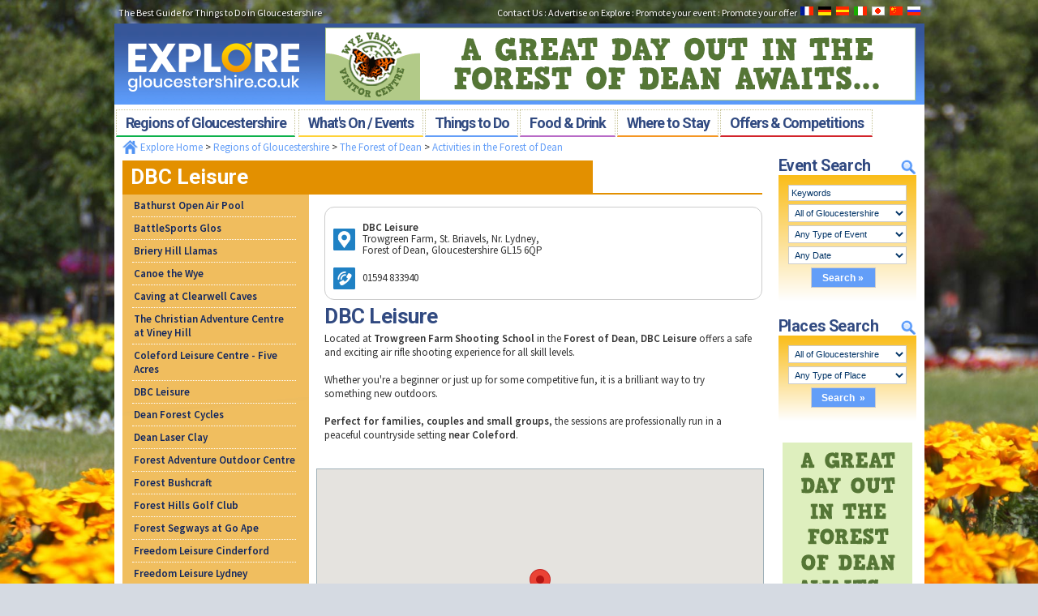

--- FILE ---
content_type: text/html
request_url: https://www.exploregloucestershire.co.uk/DBC-Leisure-Trowgreen-Farm-Shooting-School/
body_size: 110174
content:

<!DOCTYPE html PUBLIC "-//W3C//DTD XHTML 1.0 Transitional//EN" "http://www.w3.org/TR/xhtml1/DTD/xhtml1-transitional.dtd">
<html xmlns="http://www.w3.org/1999/xhtml" xmlns:og="http://ogp.me/ns#">
<head>
<base target="_top" href="/">
<link rel="Shortcut Icon" href="/favicon.ico">
<title>DBC Leisure | Air Rifle & Target Sports at Trowgreen Farm, Forest of Dean</title>
<meta name="Description" content="DBC Leisure at Trowgreen Farm Shooting School in the Forest of Dean offers air rifle shooting and target sports &#8211; a fun outdoor experience for families, couples, and groups.">
<meta name="Keywords" content="DBC Leisure, Trowgreen Farm Shooting School, air rifle shooting Forest of Dean, target sports Gloucestershire, Forest of Dean outdoor activities, things to do near Coleford, shooting range Forest of Dean, group activities Forest of Dean, family days out Gloucestershire, competitive fun Forest of Dean, Forest of Dean rifle range, safe shooting experiences, air gun activities Gloucestershire, Forest of Dean adventure sports, shooting school Gloucestershire">
<!-- Global site tag (gtag.js) - Google Analytics -->
<script async src="https://www.googletagmanager.com/gtag/js?id=UA-2422222-1"></script>
<script>
  window.dataLayer = window.dataLayer || [];
  function gtag(){dataLayer.push(arguments);}
  gtag('js', new Date());

  gtag('config', 'UA-2422222-1');
</script>

<meta name="referrer" content="origin">
<!-- Facebook Pixel Code -->
<script>
  !function(f,b,e,v,n,t,s)
  {if(f.fbq)return;n=f.fbq=function(){n.callMethod?
  n.callMethod.apply(n,arguments):n.queue.push(arguments)};
  if(!f._fbq)f._fbq=n;n.push=n;n.loaded=!0;n.version='2.0';
  n.queue=[];t=b.createElement(e);t.async=!0;
  t.src=v;s=b.getElementsByTagName(e)[0];
  s.parentNode.insertBefore(t,s)}(window, document,'script',
  'https://connect.facebook.net/en_US/fbevents.js');
  fbq('init', '195043590889809');
  fbq('track', 'PageView');
</script>
<noscript><img height="1" width="1" style="display:none"
  src="https://www.facebook.com/tr?id=195043590889809&ev=PageView&noscript=1"
/></noscript>
<!-- End Facebook Pixel Code -->
<script src="https://www.google.com/recaptcha/api.js" async defer></script>
<meta name="author" content="mintmedia.co.uk">
<link rel="canonical" href="https://www.exploregloucestershire.co.uk/DBC-Leisure-Trowgreen-Farm-Shooting-School/" />
<meta http-equiv="Content-Type" content="text/html;charset=ISO-8859-1">
<meta http-equiv="X-UA-Compatible" content="IE=10; IE=9; IE=8; IE=7; IE=EDGE" />

<link href="css/reset.css" rel="stylesheet" type="text/css" />
<link href="css/styles8.css" rel="stylesheet" type="text/css" /><meta content="width=device-width, user-scalable=no, initial-scale=1" name="viewport">
<link rel="stylesheet" href="https://maxcdn.bootstrapcdn.com/font-awesome/4.4.0/css/font-awesome.min.css">
<link href="css/styles_pagetemplate.css" rel="stylesheet" type="text/css" />

<link href="css/menu.css" rel="stylesheet" type="text/css" />
<link href='//fonts.googleapis.com/css?family=Open+Sans|Roboto:700|Source+Sans+Pro|Source+Sans+Pro:600' rel='stylesheet' type='text/css'>
<script type="text/javascript">
function MM_swapImgRestore() { //v3.0
  var i,x,a=document.MM_sr; for(i=0;a&&i<a.length&&(x=a[i])&&x.oSrc;i++) x.src=x.oSrc;
}
function MM_preloadImages() { //v3.0
  var d=document; if(d.images){ if(!d.MM_p) d.MM_p=new Array();
    var i,j=d.MM_p.length,a=MM_preloadImages.arguments; for(i=0; i<a.length; i++)
    if (a[i].indexOf("#")!=0){ d.MM_p[j]=new Image; d.MM_p[j++].src=a[i];}}
}

function MM_findObj(n, d) { //v4.01
  var p,i,x;  if(!d) d=document; if((p=n.indexOf("?"))>0&&parent.frames.length) {
    d=parent.frames[n.substring(p+1)].document; n=n.substring(0,p);}
  if(!(x=d[n])&&d.all) x=d.all[n]; for (i=0;!x&&i<d.forms.length;i++) x=d.forms[i][n];
  for(i=0;!x&&d.layers&&i<d.layers.length;i++) x=MM_findObj(n,d.layers[i].document);
  if(!x && d.getElementById) x=d.getElementById(n); return x;
}

function MM_swapImage() { //v3.0
  var i,j=0,x,a=MM_swapImage.arguments; document.MM_sr=new Array; for(i=0;i<(a.length-2);i+=3)
   if ((x=MM_findObj(a[i]))!=null){document.MM_sr[j++]=x; if(!x.oSrc) x.oSrc=x.src; x.src=a[i+2];}
}
</script>



<link type="text/css" href="/backoffice/css/ui-lightness/jquery-ui-1.7.2.custom.css" rel="stylesheet" />	
<script type="text/javascript" src="/js/jquery-1.10.2.min.js"></script>
<script type="text/javascript" src="/js/jquery-migrate-1.2.1.min.js"></script>
<script type="text/javascript" src="/backoffice/js/jquery-ui-1.7.2.custom.min.js"></script>
<script type="text/javascript" src="/js/jquery.hoverIntent.minified.js"></script>
<script type="text/javascript" src="/js/jquery.jcarousel.min.js"></script>  
<script type="text/javascript" src="/lightbox/jquery.fancybox.js?v=2.1.5"></script>
<link rel="stylesheet" type="text/css" href="/lightbox/jquery.fancybox.css?v=2.1.5" media="screen" />

<link rel="stylesheet" href="/stylesheets/navobile.css">


<script src="/javascripts/lib/modernizer.min.js"></script>
<script src="/javascripts/lib/jquery.navobile.min.js"></script>

<link rel="stylesheet" type="text/css" href="/slick/slick.css"/>
<script type="text/javascript" src="/slick/slick.min.js"></script>

<style type="text/css">
#map_canvas {width: 98%; height: 450px;}
</style>
<script type="text/javascript" src="//maps.google.com/maps/api/js?v=3.5&sensor=true&key=AIzaSyA3N3oKKWyRRET88PSQejSMXg5oMR5HBwg"></script>
<script type="text/javascript" language="javascript">

$(document).ready(function() {

    var placemap;
    var placemarker = new Array();
    


        var myOptions = {
            zoom: 14,
            center: new google.maps.LatLng(51.758331, -2.611056),
            mapTypeId: google.maps.MapTypeId.ROADMAP
        };

        placemap = new google.maps.Map(document.getElementById('pagemap_canvas'), myOptions);
		placePos = new google.maps.LatLng(51.758331, -2.611056);
		placeMarker = new google.maps.Marker({position: placePos, title: "DBC Leisure | Air Rifle & Target Sports at Trowgreen Farm, Forest of Dean", map: placemap});    
});
</script>

<script type="text/javascript" language="javascript">
	function fireEvent(obj, evt) {

	    var fireOnThis = obj;
	    if (document.createEvent) {
	        var evObj = document.createEvent('MouseEvents');
	        evObj.initEvent(evt, true, false);
	        fireOnThis.dispatchEvent(evObj);

	    } else if (document.createEventObject) {
	        var evObj = document.createEventObject();
	        fireOnThis.fireEvent('on' + evt, evObj);
	    }
	
	}
$(document).ready(function() {
	    $('div.trigger-link a').click(function(event) {
	        event.stopPropagation();
	    });

	    $('div.trigger-link').click(function() {
	        fireEvent($(this).find('a').first()[0], 'click');
	    });	
   
});
</script>

    <script type="text/javascript" language="javascript">


	var NumberOfPanels = 2;
	function mycarousel_initCallback(carousel) {
	    $('.slidernumber').bind('click', function() {
	        carousel.scroll($.jcarousel.intval($(this).attr("mm:sidx")));
	        return false;
	    });
	    $('.news_previous').click(function(evt) {
	        carousel.prev();
	    });
	    $('.news_next').click(function(evt) {
	        carousel.next();
	    });
	    carousel.clip.hover(function() {
	        
	        carousel.stopAuto();
	    }, function() {
			
	        carousel.startAuto();
	    });    
	};


	



	function mycarousel_itemVisibleInCallbackAfterAnimation(carousel, item, idx, state) {
	    
	    var CorrectedIndex = idx;
	    if (idx > NumberOfPanels)
			CorrectedIndex = idx % NumberOfPanels;
		if (CorrectedIndex == 0)
			CorrectedIndex = NumberOfPanels;
	    //$("#paneltext"+CorrectedIndex).stop().show("slow");
	    
	    
	    $(".slidernumber").css('background-color', '#639EF8');
	    $("#ToPanel"+CorrectedIndex).css('background-color', '#FFFFFF');
	    
	    

	    
	};

	function mycarousel_itemVisibleOutCallbackAfterAnimation(carousel, item, idx, state) {

	    var CorrectedIndex = idx;
	    if (idx > NumberOfPanels)
			CorrectedIndex = idx % NumberOfPanels;
		if (CorrectedIndex == 0)
			CorrectedIndex = NumberOfPanels;
	};


        $(document).ready(function() {
            var $eventSearchHeader = jQuery('#whatsOnHeader');
            var $eventSearchFormCont = jQuery('#whatsOnCont');


	    $eventSearchHeader.click(function(e) {
	        e.preventDefault();
	        $eventSearchFormCont.toggleClass('active');
	    });


	    var $placeSearchHeader = jQuery('#placesFinderHeader');
	    var $placeSearchFormCont = jQuery('#placesFinderCont');


	    $placeSearchHeader.click(function(e) {
	        e.preventDefault();
	        $placeSearchFormCont.toggleClass('active');
	    });	    



	    var $menu = jQuery('#mobilemenu'),
	      $menulink = jQuery('.mobilemenu-link'),
	      $menuTrigger = jQuery('.has-submenu > a');

	    $menulink.click(function(e) {
	        e.preventDefault();
	        $menulink.toggleClass('active');
	        $menu.toggleClass('active');
	    });

	    $menuTrigger.click(function(e) {
	        e.preventDefault();
	        var $this = jQuery(this);
	        $this.toggleClass('active').next('ul').toggleClass('active');
	    });


	    $("#navigation").navobile({
	        cta: "#MobileSideNavButton",
	        changeDOM: true
	    });


$('#footerBannerSlide').slick({
  slidesToShow: 3,
  slidesToScroll: 3,
  autoplay: true,
  autoplaySpeed: 2000,
  arrows: false,
  dots: false,
  slide: 'a',
  responsive: [
    {
      breakpoint: 1024,
      settings: {
        slidesToShow: 3,
        slidesToScroll: 3,
        infinite: true,
      }
    },
    {
      breakpoint: 600,
      settings: {
        slidesToShow: 2,
        slidesToScroll: 2
      }
    },
    {
      breakpoint: 460,
      settings: {
        slidesToShow: 1,
        slidesToScroll: 1
      }
    } 
]
});
        $(".maxdropdown7").hover(function() { $(this).attr('size', '7'); }, function() { $(this).removeAttr("size"); });
            $(".fancybox").fancybox();
            getevents("", "");
            $("a").click(function() { this.blur() });
            $("button").click(function() {
                this.blur()
            });
            $("#headerNavLeft .special").not(".specialOn").hoverIntent(function() {

                $(this).addClass("specialOn");
                $("ul", $(this)).css("z-index", "2").show();
                $.datepicker._hideDatepicker();
                $(".specialSTD ul").hide();
                $("#start_date").blur();
                $("#end_date").blur()
            }, function() {

                $(this).removeClass("specialOn");
                $("ul", $(this)).hide()
            });
            $(".specialSTD").not(".specialOn").hoverIntent(
                function(event) {

                    $(this).addClass("specialOn");
                    $("ul", $(this)).css({ "z-index": "30", "left": $("#headerNavLeft").position().left, "top": $("#headerNavLeft").position().top + 40 }).show();
                    //alert('left:' + $("#headerNavLeft").css("left"))

                }, function(event) {


					
					


					if ( (!$(event.target).is('select')) ) {
					//if ( (!$(event.target).is('option')) && (!$(event.target).is('select')) && (!$(event.target).is('form')) ) {

						
						if ($("#ui-datepicker-div").css("display") != "block") {

						    $(this).removeClass("specialOn"); $("ul", $(this)).hide()
						}
					}



                });

				NumberOfPanels = $('#mycarousel').children('li').length;
				//console.log("Panels:"+$('#mycarousel').children('li').length);
				
				var sliderNumbers
				sliderNumbers = ""
				for (var sliderCounter=1;sliderCounter<=NumberOfPanels;sliderCounter++)
				{
					sliderNumbers += '<div class="slidernumber" id="ToPanel'+sliderCounter+'" mm:sidx="'+sliderCounter+'"></div>'
				}
				 $('#sliderNumbers').html(sliderNumbers);
				




				$('#mycarousel').jcarousel({
				    scroll: 1,
				    initCallback: mycarousel_initCallback,
				    auto: 5,
				    size: NumberOfPanels,
				    wrap: "circular",
				    buttonNextHTML: null,
				    buttonPrevHTML: null,
				    animation: 1000,
				    easing: "easeInOutExpo",
				    itemVisibleInCallback: {
				        onAfterAnimation: mycarousel_itemVisibleInCallbackAfterAnimation
				    },
				    itemVisibleOutCallback: {
				        onAfterAnimation: mycarousel_itemVisibleOutCallbackAfterAnimation
				    }
				});








                

			$("#MenuSearchStartDate").datepicker({dateFormat: 'dd/mm/yy', changeMonth: true, changeYear: true});

			$("#MenuSearchEndDate").datepicker({dateFormat: 'dd/mm/yy', changeMonth: true, changeYear: true});


        });





    //Get the Journey details from the Journeys Web Service
    function getevents(varMonth, varYear) {

/*

        var eventsJSON = { Month: varMonth, Year: varYear };

        $.ajax({
            type: "GET",
            url: "/webfeeds/events.asp",
            data: eventsJSON,
            success: GetEventsGood,
            dataType: "html",
            failure: GetEventsBad
        });
*/
    }

    //Journey lookup was sucessfull, process the results
    function GetEventsGood(response) {
            $("#EventCalendarContainer").html(response);
    }


    function GetEventsBad(error) {

        //The Ajax call failed, so renable the controls
    }        





    </script>
<style type="text/css">
.maxdropdown7 
{
    position:absolute;
    width: 243px;
}

.jcarousel-skin-tango .jcarousel-container-horizontal {
    width: 786px;
}
.ui-datepicker{ z-index: 9999 !important; display: none;}
.jcarousel-skin-tango .jcarousel-clip-horizontal {
    width: 786px;
}

#display {
    clear: both;
    width: auto;
    height: 250px;
    overflow: scroll;
    border: 1px solid #666;
    background-color: #fcfcfc;
    padding: 10px;
}
#container-100pct {

    width: 100%;
    overflow: hidden;

}
body
{ 	margin:0px auto;
	font-family:'Source Sans Pro', Arial, Verdana, Geneva, sans-serif;
	font-weight:none;
	background: url(/images/hm-highlights/bg3.jpg) no-repeat top center fixed; 
	-webkit-background-size: cover;
	-moz-background-size: cover;
	-o-background-size: cover;
	background-size: cover;

}
</style>    
<style>



/* [ - - - + ] */
@media screen and (min-width: 1010px) { 
    #eventSearchFormCont
    {
        display: block;
    } 
    #eventSearchFormCont.active
    {
        display: block;
    }

    #placeSearchFormCont
    {
        display: block;
    } 
    #placeSearchFormCont.active
    {
        display: block;
    }    
    
    .rightsearchcontent {
        float: right;
        width: 190px;
    }

   
}
/* [ - - + - ] */
@media screen and (max-width: 1009px) and (min-width: 768px) { 
    #eventSearchFormcont
    {
        display: block;
    } 
    #eventSearchFormCont.active
    {
        display: block;
    }

    #placeSearchFormCont
    {
        display: block;
    } 
    #placeSearchFormCont.active
    {
        display: block;
    }       
    
    .rightsearchcontent {
        float: right;
        width: 170px;
    }
    
}
/* [ - + - - ] */
@media screen and (max-width: 767px) and (min-width: 401px) {
    #eventSearchFormCont
    {
        display: none;
    } 
    #eventSearchFormCont.active
    {
        display: block;
    }

    #placeSearchFormCont
    {
        display: none;
    } 
    #placeSearchFormCont.active
    {
        display: block;
    }   
    
    .rightsearchcontent {
        float: auto;
        width: 100%;
    }
    
}
/* [ + - - - ] */
@media screen and (max-width: 400px) {
    #eventSearchFormCont
    {
        display: none;
    } 
    #eventSearchFormCont.active
    {
        display: block;
    }

    #placeSearchFormCont
    {
        display: none;
    } 
    #placeSearchFormCont.active
    {
        display: block;
    } 
    
    .rightsearchcontent {
        float: auto;
        width: 100%;
    }    
}

</style>

</head>

<body bgcolor="#FFFFFF"  onload="addLinkerEvents()">
<div id="content">
<div class="minttest-browserwidth">&nbsp;</div>
<div id="container">


  <div id="header_container">
<div id="top_subnav">
<div id="subnav-left" class="showDesktop showTablet">The Best Guide for Things to Do in Gloucestershire</div>
<div id="subnav-right" class="showDesktop showTablet"><a href="/page236.asp" title="Contact Explore Gloucestershire">Contact Us</a><!--<a href="/about/">About Us</a>--> :  <a href="/advertise/" title="Advertise on Explore Gloucestershire">Advertise on Explore</a> :  <a href="/page347.asp" title="Promote your event on Explore Gloucestershire">Promote your event</a> :  <a href="/page949.asp" title="Promote your offers with Explore Gloucestershire">Promote your offer</a>&nbsp;&nbsp;<img src="images/elements/google-translate.png" title="Translate Explore Gloucestershire" alt="Translate Explore Gloucestershire" width="148" height="11" align="absmiddle" usemap="#translate"/></div>
<div style="clear:both" class="showDesktop showTablet"></div>
</div>
                <map id="translate" name="translate" class="showDesktop showTablet">
<area alt="French" href="https://translate.google.com/translate?hl=&sl=en&tl=fr&u=https%3A%2F%2Fwww.exploregloucestershire.co.uk%2F" coords="0,0,20,14" shape="rect">
<area alt="German" href="https://translate.google.com/translate?hl=&sl=en&tl=de&u=https%3A%2F%2Fwww.exploregloucestershire.co.uk%2F" coords="22,0,41,15" shape="rect">
<area alt="Spanish" href="https://translate.google.com/translate?sl=en&tl=es&u=http%3A%2F%2Fwww.exploregloucestershire.co.uk%2F" coords="44,1,64,16" shape="rect">
<area alt="Italian" href="https://translate.google.com/translate?hl=&sl=en&tl=it&u=https%3A%2F%2Fwww.exploregloucestershire.co.uk%2F" coords="67,0,85,17" shape="rect">
<area alt="Japanese" href="https://translate.google.com/translate?hl=&sl=en&tl=ja&u=https%3A%2F%2Fwww.exploregloucestershire.co.uk%2F" coords="88,1,106,18" shape="rect">
<area alt="Chinese" href="https://translate.google.com/translate?hl=&sl=en&tl=zh-CN&u=https%3A%2F%2Fwww.exploregloucestershire.co.uk%2F" coords="110,0,131,18" shape="rect">
<area alt="Russian" href="https://translate.google.com/translate?hl=&sl=en&tl=ru&u=https%3A%2F%2Fwww.exploregloucestershire.co.uk%2F" coords="134,0,149,11" shape="rect">
</map>

    
<div id="logo_and_banner">
<div class="showTablet showTabletMini showMobile showMobileMini mobilemenu-linkcontainer"><a class="mobilemenu-link  fa fa-bars fa-2x" href="#mobilemenu"><p style="display:none">Menu</p></a></div>
      <div id="explorelogo" onclick="location.href='/default.asp';" style="cursor:pointer;"><img src="images/elements/exploregloucestershire-logo.png" alt="Explore Gloucestershire - Your Gloucestershire what's on and places guide, including local news & reviews from throughout Gloucestershire" title="Explore Gloucestershire - Your Gloucestershire what's on and places guide, including local news & reviews from throughout Gloucestershire"  /></div>
<div id="Banner-top-long" class="showDesktop showTablet showTabletMini"><a href="http://www.mazes.co.uk/" title="Things to do at Wye Valley Visitor Centre in the Forest of Dean days out in Gloucestershire what's on"  target="_blank" onClick="return bannerlink(this, 'Outbound Link','Things to do at Wye Valley Visitor Centre in the Forest of Dean days out in Gloucestershire whats on', true);" ><img src="/upload/pagebanner/4541_O.GIF" class="ad_banner ad_banner_728_90" title="Things to do at Wye Valley Visitor Centre in the Forest of Dean days out in Gloucestershire what's on" alt="Things to do at Wye Valley Visitor Centre in the Forest of Dean days out in Gloucestershire what's on"/></a></div>
    </div>
    
    
<div class="showTablet showTabletMini showMobile showMobileMini">
    <nav id="mobilemenu" class="mobilemenu">
    <ul>  
        <li class="has-submenu">
            <a href="#">Regions&nbsp;of&nbsp;Gloucestershire</a>
            <ul class="sub-menu">                               
                <li><a href="/page212.asp" title="Explore City of Gloucester">City of Gloucester</a></li>
                <li><a href="/page223.asp" title="Explore Cheltenham Spa">Cheltenham Spa</a></li>
                <li><a href="/page219.asp" title="Explore The Cotswolds">The Cotswolds</a></li>
                <li><a href="/page226.asp" title="Explore The Forest of Dean & Wye Valley">The Forest of Dean & Wye Valley</a></li>
                <li><a href="/page497.asp" title="Explore South Gloucestershire & Severn Vale">South Gloucestershire & Severn Vale</a></li>
				<li><a href="/Cirencester/" title="Cirencester">Cirencester</a></li>
				<li><a href="/Stroud/" title="Stroud">Stroud</a></li>
				<li><a href="/page2427.asp" title="Tewkesbury">Tewkesbury</a></li>
			   <li><a href="/page294.asp" title="Explore Maps of Gloucestershire">Maps of Gloucestershire</a></li>
                <li><a href="/page338.asp" title="Explore Travel Information">Travel Information</a></li>
                <li><a href="/page1487.asp" title="Explore Gloucestershire Webcams">Gloucestershire Webcams</a></li>
            </ul>
        </li>
        <li class="has-submenu">
            <a href="#">What's&nbsp;On&nbsp;/&nbsp;Events</a>
            <ul class="sub-menu">
                <li><a href="/page235.asp" title="Gloucestershire What's On">Gloucestershire What's On Homepage</a></li>
                <li><a href="/eventsearch.asp?Keywords=Keywords&EventCat1ID=0&EventCat2ID=0&SearchDateRange=2&SearchStartDate=dd%2Fmm%2Fyyyy&SearchEndDate=dd%2Fmm%2Fyyyy&Reply=YES&button.x=55&button.y=23" title="Gloucestershire What's On this month">Gloucestershire What's On this January</a></li>            	
                <li><a href="/eventsearch.asp?Keywords=Keywords&EventCat1ID=0&EventCat2ID=6&SearchDateRange=0&SearchStartDate=dd%2Fmm%2Fyyyy&SearchEndDate=dd%2Fmm%2Fyyyy&Reply=YES&button=Search+%BB" title="Family Events in Gloucestershire">Family Events in Gloucestershire</a></li>
				<li><a href="/School-Holiday-in-Gloucestershire/" title="School Holidays in Gloucestershire">School Holidays in Gloucestershire</a></li>
                <li><a href="/page325.asp" title="Local Gloucestershire News & Reviews">Local News & Reviews</a></li>
                <li><a href="/page347.asp" title="Promote your Gloucestershire Event">Promote your Event</a></li>
				<li><a href="/Gloucestershire-Community-Events-News/" title="Gloucestershire Community Events and News">Community Events &amp; News</a></li>
            </ul>
      </li>                  
        <li class="has-submenu">
            <a href="#">Things&nbsp;to&nbsp;Do</a>
            <ul class="sub-menu">
                <li><a href="/page1807.asp" title="Things to do in the City of Gloucester">Gloucester</a></li>
                <li><a href="/page1808.asp" title="Things to do in Cheltenham Spa">Cheltenham</a></li>
                <li><a href="/page1809.asp" title="Things to do in The Cotswolds">The Cotswolds</a></li>
                <li><a href="/page1810.asp" title="Things to do in The Forest of Dean & Wye Valley">The Forest of Dean & Wye Valley</a></li>
                <li><a href="/page1811.asp" title="Things to do in South Gloucestershire & Severn Vale">South Gloucestershire & Severn Vale</a></li>
                <li><a href="/page759.asp" title="Discounts & Offers Gloucestershire">Discounts & Offers</a></li>                                
                <li><a href="/page1486.asp" title="Gloucestershire Visitor Attractions">Visitor Attractions</a></li>
                <li><a href="/page1485.asp" title="Gloucestershire Fun & Activities">Fun & Activities</a></li>
                <li><a href="/page1484.asp" title="Gloucestershire Museums & Heritage">Museums & Heritage</a></li>
                <li><a href="/page1812.asp" title="Gloucestershire Places of Interest">Places of Interest</a></li>
                <li><a href="/page1270.asp" title="Gloucestershire Walks">Gloucestershire Walks</a></li>
                <li><a href="/page1238.asp" title="Childrens Birthday Parties Gloucestershire">Childrens Birthday Parties</a></li>
                <li><a href="/Weddings-in-Gloucestershire" title="Gloucestershire Weddings">Gloucestershire Weddings</a></li>
            </ul>
        </li>
        <li class="has-submenu">
            <a href="#">Food&nbsp;&amp;&nbsp;Drink</a>
            <ul class="sub-menu">
                <li><a href="/page1481.asp" title="Food & Drink Gloucestershire">Food & Drink Homepage</a></li>
                <li><a href="/page298.asp" title="Food & Drink City of Gloucester">City of Gloucester</a></li>
                <li><a href="/page208.asp" title="Food & Drink Cheltenham Spa">Cheltenham Spa</a></li>
                <li><a href="/page234.asp" title="Food & Drink The Cotswolds">The Cotswolds</a></li>
                <li><a href="/page233.asp" title="Food & Drink The Forest of Dean & Wye Valley">The Forest of Dean & Wye Valley</a></li>
                <li><a href="/Food-and-Drink-Festivals-Events-Gloucestershire/" title="Food & Drink Festivals & Events Gloucestershire">Food & Drink Festivals & Events</a></li>
                <li><a href="/page1480.asp" title="Gloucestershire Country Pubs">Country Pubs</a></li>
                <li><a href="/page948.asp" title="Eating Out Offers Gloucestershire">Eating Out Offers</a></li>
                <li><a href="/page1286.asp" title="Farm Shops & Markets Gloucestershire">Farm Shops & Markets</a></li>
            </ul>
        </li>
        <li class="has-submenu">
            <a href="#">Where&nbsp;to&nbsp;Stay</a>
            <ul class="sub-menu">
                <li><a href="/page1823.asp" title="Where to Stay Gloucestershire">Where to Stay Homepage</a></li>
                <li><a href="/page264.asp" title="Where to Stay City of Gloucester">City of Gloucester</a></li>
                <li><a href="/page258.asp" title="Where to Stay Cheltenham Spa">Cheltenham Spa</a></li>
                <li><a href="/page238.asp" title="Where to Stay The Cotswolds">The Cotswolds</a></li>
                <li><a href="/page237.asp" title="Where to Stay The Forest of Dean & Wye Valley">The Forest of Dean & Wye Valley</a></li>
                <li><a href="/page498.asp" title="Where to Stay Tewkesbury & Severn Vale">Tewkesbury & Severn Vale</a></li>
                <li><a href="/page1800.asp" title="Hotels Gloucestershire">Hotels</a></li>
                <li><a href="/page1802.asp" title="B&Bs / Guest Houses Gloucestershire">B&Bs / Guest Houses</a></li>
                <li><a href="/page1801.asp" title="Self Catering Accommodation Gloucestershire">Self Catering Accommodation</a></li>
                <li><a href="/page1803.asp" title="Caravan & Camping Gloucestershire">Caravan & Camping</a></li>
            </ul>
        </li>
        <li class="has-submenu">
            <a href="#">Offers&nbsp;&amp;&nbsp;Competitions</a>
            <ul class="sub-menu">
                <li><a href="/page333.asp" title="Monthly Gloucestershire Competition">January Competition</a></li>
                <li><a href="/page1131.asp" title="Latest Gloucestershire Offers">Latest January Offers...</a></li>
                <li><a href="/page759.asp" title="Gloucestershire Offers">Offers by Categories</a></li>
                <li><a href="/page335.asp" title="Gloucestershire Photography">Photography Competition</a></li>
                <li><a href="/page1482.asp" title="Gloucestershire Special Competitions">Special Competitions</a></li>
                <li><a href="/page336.asp" title="Gloucestershire Past Competitions">Past Competition &amp; Answers</a></li>
            </ul>
        </li>
    </ul>
</nav>
</div>
<div style="display:none">
    <nav id="navigation">
    <div id="MobileSideNav">
   
    <ul><li class='toppage'><!--START mobilesectionnavtemplate.asp-->
<a id="MOBILELINKPAGE312" href="/Activities-in-the-Forest-of-Dean/" title="Activities in the Forest of Dean">Activities in the Forest of Dean</a>
<!--END mobilesectionnavtemplate.asp-->
</li><li><!--START mobilesectionnavtemplate.asp-->
<a id="MOBILELINKPAGE1450" href="page1450.asp" title="Bathurst Open Air Pool">Bathurst Open Air Pool</a>
<!--END mobilesectionnavtemplate.asp-->
</li><li><!--START mobilesectionnavtemplate.asp-->
<a id="MOBILELINKPAGE1184" href="page1184.asp" title="BattleSports Glos">BattleSports Glos</a>
<!--END mobilesectionnavtemplate.asp-->
</li><li><!--START mobilesectionnavtemplate.asp-->
<a id="MOBILELINKPAGE2133" href="page2133.asp" title="Briery Hill Llamas">Briery Hill Llamas</a>
<!--END mobilesectionnavtemplate.asp-->
</li><li><!--START mobilesectionnavtemplate.asp-->
<a id="MOBILELINKPAGE2029" href="page2029.asp" title="Canoe the Wye">Canoe the Wye</a>
<!--END mobilesectionnavtemplate.asp-->
</li><li><!--START mobilesectionnavtemplate.asp-->
<a id="MOBILELINKPAGE2267" href="page2267.asp" title="Caving at Clearwell Caves">Caving at Clearwell Caves</a>
<!--END mobilesectionnavtemplate.asp-->
</li><li><!--START mobilesectionnavtemplate.asp-->
<a id="MOBILELINKPAGE1247" href="page1247.asp" title="The Christian Adventure Centre at Viney Hill">The Christian Adventure Centre at Viney Hill</a>
<!--END mobilesectionnavtemplate.asp-->
</li><li><!--START mobilesectionnavtemplate.asp-->
<a id="MOBILELINKPAGE1452" href="page1452.asp" title="Coleford Leisure Centre - Five Acres">Coleford Leisure Centre - Five Acres</a>
<!--END mobilesectionnavtemplate.asp-->
</li><li><!--START mobilesectionnavtemplate.asp-->
<a id="MOBILELINKPAGE1224" href="page1224.asp" title="DBC Leisure">DBC Leisure</a>
<!--END mobilesectionnavtemplate.asp-->
</li><li><!--START mobilesectionnavtemplate.asp-->
<a id="MOBILELINKPAGE1303" href="page1303.asp" title="Dean Forest Cycles">Dean Forest Cycles</a>
<!--END mobilesectionnavtemplate.asp-->
</li><li><!--START mobilesectionnavtemplate.asp-->
<a id="MOBILELINKPAGE2268" href="page2268.asp" title="Dean Laser Clay">Dean Laser Clay</a>
<!--END mobilesectionnavtemplate.asp-->
</li><li><!--START mobilesectionnavtemplate.asp-->
<a id="MOBILELINKPAGE1178" href="page1178.asp" title="Forest Adventure Outdoor Centre">Forest Adventure Outdoor Centre</a>
<!--END mobilesectionnavtemplate.asp-->
</li><li><!--START mobilesectionnavtemplate.asp-->
<a id="MOBILELINKPAGE1317" href="page1317.asp" title="Forest Bushcraft">Forest Bushcraft</a>
<!--END mobilesectionnavtemplate.asp-->
</li><li><!--START mobilesectionnavtemplate.asp-->
<a id="MOBILELINKPAGE1228" href="page1228.asp" title="Forest Hills Golf Club">Forest Hills Golf Club</a>
<!--END mobilesectionnavtemplate.asp-->
</li><li><!--START mobilesectionnavtemplate.asp-->
<a id="MOBILELINKPAGE1477" href="page1477.asp" title="Forest Segways at Go Ape">Forest Segways at Go Ape</a>
<!--END mobilesectionnavtemplate.asp-->
</li><li><!--START mobilesectionnavtemplate.asp-->
<a id="MOBILELINKPAGE1453" href="page1453.asp" title="Freedom Leisure Cinderford">Freedom Leisure Cinderford</a>
<!--END mobilesectionnavtemplate.asp-->
</li><li><!--START mobilesectionnavtemplate.asp-->
<a id="MOBILELINKPAGE1454" href="page1454.asp" title="Freedom Leisure Lydney">Freedom Leisure Lydney</a>
<!--END mobilesectionnavtemplate.asp-->
</li><li><!--START mobilesectionnavtemplate.asp-->
<a id="MOBILELINKPAGE1874" href="page1874.asp" title="Freedom Leisure Sedbury">Freedom Leisure Sedbury</a>
<!--END mobilesectionnavtemplate.asp-->
</li><li><!--START mobilesectionnavtemplate.asp-->
<a id="MOBILELINKPAGE1334" href="page1334.asp" title="Go Ape Treetop Challenge at Mallards Pike">Go Ape Treetop Challenge at Mallards Pike</a>
<!--END mobilesectionnavtemplate.asp-->
</li><li><!--START mobilesectionnavtemplate.asp-->
<a id="MOBILELINKPAGE2241" href="page2241.asp" title="Go Ape Treetop Adventure at Beechenhurst">Go Ape Treetop Adventure at Beechenhurst</a>
<!--END mobilesectionnavtemplate.asp-->
</li><li><!--START mobilesectionnavtemplate.asp-->
<a id="MOBILELINKPAGE1226" href="page1226.asp" title="Inspire2Adventure">Inspire2Adventure</a>
<!--END mobilesectionnavtemplate.asp-->
</li><li><!--START mobilesectionnavtemplate.asp-->
<a id="MOBILELINKPAGE1423" href="page1423.asp" title="Monmouth Canoe & Activity Centre">Monmouth Canoe & Activity Centre</a>
<!--END mobilesectionnavtemplate.asp-->
</li><li><!--START mobilesectionnavtemplate.asp-->
<a id="MOBILELINKPAGE1455" href="page1455.asp" title="Newent Leisure Centre">Newent Leisure Centre</a>
<!--END mobilesectionnavtemplate.asp-->
</li><li><!--START mobilesectionnavtemplate.asp-->
<a id="MOBILELINKPAGE1380" href="page1380.asp" title="Pedalabikeaway">Pedalabikeaway</a>
<!--END mobilesectionnavtemplate.asp-->
</li><li><!--START mobilesectionnavtemplate.asp-->
<a id="MOBILELINKPAGE1426" href="page1426.asp" title="Severn Vale Equestrian Centre">Severn Vale Equestrian Centre</a>
<!--END mobilesectionnavtemplate.asp-->
</li><li><!--START mobilesectionnavtemplate.asp-->
<a id="MOBILELINKPAGE699" href="page699.asp" title="Severn Wye Llama Trekking">Severn Wye Llama Trekking</a>
<!--END mobilesectionnavtemplate.asp-->
</li><li><!--START mobilesectionnavtemplate.asp-->
<a id="MOBILELINKPAGE2610" href="page2610.asp" title="Severnwye Pony Trekking">Severnwye Pony Trekking</a>
<!--END mobilesectionnavtemplate.asp-->
</li><li><!--START mobilesectionnavtemplate.asp-->
<a id="MOBILELINKPAGE1157" href="page1157.asp" title="Way2Go Adventures">Way2Go Adventures</a>
<!--END mobilesectionnavtemplate.asp-->
</li><li><!--START mobilesectionnavtemplate.asp-->
<a id="MOBILELINKPAGE1427" href="page1427.asp" title="Whitecliff 4x4 Off Road Driving">Whitecliff 4x4 Off Road Driving</a>
<!--END mobilesectionnavtemplate.asp-->
</li><li><!--START mobilesectionnavtemplate.asp-->
<a id="MOBILELINKPAGE1212" href="page1212.asp" title="Wye Canoes">Wye Canoes</a>
<!--END mobilesectionnavtemplate.asp-->
</li><li><!--START mobilesectionnavtemplate.asp-->
<a id="MOBILELINKPAGE1428" href="page1428.asp" title="Wye Pursuits">Wye Pursuits</a>
<!--END mobilesectionnavtemplate.asp-->
</li><li><!--START mobilesectionnavtemplate.asp-->
<a id="MOBILELINKPAGE1316" href="page1316.asp" title="Wye Valley Warfare Laser-Ops">Wye Valley Warfare Laser-Ops</a>
<!--END mobilesectionnavtemplate.asp-->
</li></ul>
    </div>
    </nav>
</div>
    
         <div class="showDesktop">
            <div id="headerNav" class="menu_Nav MuseoSlab-500">
                <ul id="headerNavLeft" class="new_headerNavLeft">
                    
                     <li class="menu1 specialSTD menu_regions">
						<h4 title="Regions of Gloucestershire">Regions&nbsp;of&nbsp;Gloucestershire</h4>
						<ul class="custom content_regions">
							<div class="nav_container">
                                <div class="hero"><a href="https://www.thebreweryquarter.com" title="Things to do in Cheltenham - The Brewery Quarter"  target="_blank" onClick="return bannerlink(this, 'Outbound Link','Things to do in Cheltenham - The Brewery Quarter', true);" ><img src="/upload/pagebanner/5074_O.JPG" class="ad_banner ad_banner_290_200" title="Places to eat in Cheltenham - The Brewery Quarter" alt="Places to eat in Cheltenham - The Brewery Quarter"/></a></div>
                               
								<ul style="float:left; width:300px; margin-top:10px">
                                    <li><a href="/page212.asp" title="City of Gloucester">City of Gloucester</a></li>
                                    <li><a href="/page223.asp" title="Cheltenham Spa">Cheltenham Spa</a></li>
                                    <li><a href="/page219.asp" title="The Cotswolds">The Cotswolds</a></li>
                                    <li><a href="/page226.asp" title="The Forest of Dean & Wye Valley">The Forest of Dean & Wye Valley</a></li>
                                    <li><a href="/page497.asp" title="South Gloucestershire & Severn Vale">The Severn Vale</a></li>
									<li><a href="/Cirencester/" title="Cirencester">Cirencester</a></li>
									<li><a href="/Stroud/" title="Stroud">Stroud</a></li>
                                </ul>
                               
                                <div style="float:right; width:340px; padding:10px 10px 0px 0px; color:#314A81">
									<ul>
										<li><a href="/page2427.asp" title="Tewkesbury">Tewkesbury</a></li>
										<li><a href="/page294.asp" title="Maps of Gloucestershire">Maps of Gloucestershire</a></li>
										<li><a href="/page338.asp" title="Gloucestershire Travel Information">Travel Information</a></li>
										<li><a href="/page1487.asp" title="Gloucestershire Webcams">Gloucestershire Webcams</a></li>
                                        <li><a href="/Advertise" title="Promote your Business">Promote your Business</a></li>
                                        
                                    </ul>
                                </div>
                            </div>
                        </ul>
                    </li>
                    <li class="menu1 menu1first specialSTD menu_whatson">
                        <h4 title="Whats on in Gloucestershire / Events in Gloucestershire">What's&nbsp;On&nbsp;/&nbsp;Events</h4>
                        <ul class="custom content_whatson">
                            <div class="nav_container custom content_whatson">
                                <div class="hero"><a href="https://natureinart.org.uk" title="Wildlife Photographer of the Year Exhibition at Nature in Art near Gloucester"  target="_blank" onClick="return bannerlink(this, 'Outbound Link','Wildlife Photographer of the Year Exhibition at Nature in Art near Gloucester', true);" ><img src="/upload/pagebanner/5691_O.JPG" class="ad_banner ad_banner_290_200" title="Whats on in Gloucester | Exhibitions at Nature in Art" alt="Whats on in Gloucester | Exhibitions at Nature in Art"/></a></div>
                                <ul style="float:left; width:300px; margin-top:10px">
                                    <li><a href="/page235.asp" title="Gloucestershire Whats On - Gloucestershire Events - Homepage">Gloucestershire&nbsp;What's&nbsp;On&nbsp;Homepage</a></li>
                                    <li><a href="/eventsearch.asp?Keywords=Keywords&EventCat1ID=0&EventCat2ID=0&SearchDateRange=2&SearchStartDate=dd%2Fmm%2Fyyyy&SearchEndDate=dd%2Fmm%2Fyyyy&Reply=YES&button.x=55&button.y=23" title="Gloucestershire January Whats On / January Events in Gloucestershire">Gloucestershire What's On this January</a></li>
                                    
                                    <li><a href="/eventsearch.asp?Keywords=Keywords&EventCat1ID=0&EventCat2ID=6&SearchDateRange=0&SearchStartDate=dd%2Fmm%2Fyyyy&SearchEndDate=dd%2Fmm%2Fyyyy&Reply=YES&button=Search+%BB">Family Events in Gloucestershire</a></li>
                                    
                                    <li><a href="/School-Holiday-in-Gloucestershire/" title="School Holidays in Gloucestershire">School Holidays in Gloucestershire</a></li>
                                    
				
                                     
                                    <!--<li><a href="/Christmas-in-Gloucestershire/">Christmas in Gloucestershire</a></li>
                                    <li><a href="/page1806.asp" title="Gloucestershire Family Events">Family Events</a></li>-->
                                    
                                    
                                    
                                    <li><a href="/page325.asp" title="Gloucestershire Local News & Reviews">Local News & Reviews</a></li>
                                     <li><a href="/page347.asp" title="Promote your Gloucestershire Event">Promote your Event</a></li>
									<li><a href="/Gloucestershire-Community-Events-News/" title="Gloucestershire Community Events and News">Community Events &amp; News</a></li>
									
									
									
                                 </ul>
                                 <div  style="float:right; width:324px; padding:6px 6px 0px 0px; color:#314A81; border:1px solid #fdee9d; background-color:#ffe037; margin:20px 20px 10px 10px;background-image:url(/editable/images/elements/searchicon2.png); background-position:top right; background-repeat:no-repeat; ">
									<span style="color:#314A81; padding-left:10px;">Search for What's on / Events</span>
									<form action="eventsearch.asp" method="get" id=MenuEventSearchForm name=MenuEventSearchForm>
										&nbsp;&nbsp;&nbsp;<input name="Keywords" type="text" value="Keywords" size="10" class="searchtextbox2" onclick="if (this.value=='Keywords'){this.value=''}" onblur="if (this.value==''){this.value='Keywords'}"><br/>
										&nbsp;&nbsp;&nbsp;<select name="EventCat1ID" class="searchtextbox2">
											<option value="0" selected>All of Gloucestershire</option>


											<option value="1">GLOUCESTER</option>

											<option value="2">CHELTENHAM</option>

											<option value="7">THE COTSWOLDS</option>

											<option value="10">FOREST OF DEAN</option>

											<option value="3">SEVERN VALE</option>

											<option value="188">Berkeley</option>

											<option value="190">Bibury</option>

											<option value="193">Broadway</option>

											<option value="174">Bourton-on-the-Water</option>

											<option value="189">Burford</option>

											<option value="179">Chipping Campden</option>

											<option value="194">Chipping Sodbury</option>

											<option value="183">Cinderford</option>

											<option value="171">Cirencester</option>

											<option value="172">Coleford</option>

											<option value="177">Dursley</option>

											<option value="197">Fairford</option>

											<option value="286">Gloucester Docks</option>

											<option value="221">Kemerton</option>

											<option value="195">Lechlade</option>

											<option value="184">Lydney</option>

											<option value="192">Mitcheldean</option>

											<option value="169">Moreton-in-Marsh</option>

											<option value="187">Nailsworth</option>

											<option value="257">Malvern</option>

											<option value="182">Newent</option>

											<option value="185">Newnham-on-Severn</option>

											<option value="175">Northleach</option>

											<option value="178">Painswick</option>

											<option value="201">Ross-on-Wye</option>

											<option value="202">Slimbridge</option>

											<option value="176">Stow-on-the-Wold</option>

											<option value="220">South Gloucestershire</option>

											<option value="173">Stroud</option>

											<option value="186">Symonds Yat</option>

											<option value="191">Tetbury</option>

											<option value="170">Tewkesbury</option>

											<option value="207">Thornbury</option>

											<option value="180">Wotton-under-Edge</option>

											<option value="181">Winchcombe</option>

										</select>
										<br/>
										&nbsp;&nbsp;&nbsp;<select name="EventCat2ID" class="searchtextbox2 maxdropdown7">
											<option value="0" selected>Any Event</option>


											<option value="25">School Holidays</option>

											<option value="223">All Weather Event</option>

											<option value="143">Action &amp; Adventure</option>

											<option value="15">Animals, Birds &amp; Nature</option>

											<option value="5">Arts, Crafts &amp; Exhibitions</option>

											<option value="28">Charity Events</option>

											<option value="9">Children's Entertainment</option>

											<option value="247">Comedy</option>

											<option value="231">Dog Friendly</option>

											<option value="243">Everyman Theatre</option>

											<option value="6">Family</option>

											<option value="196">Farms</option>

											<option value="21">Festivals &amp; Shows</option>

											<option value="19">Food &amp; Drink</option>

											<option value="24">Free events</option>

											<option value="17">Markets &amp; Fayres</option>

											<option value="204">Health &amp; Beauty</option>

											<option value="26">Museums &amp; Heritage</option>

											<option value="16">Music, Theatre &amp; Cinema</option>

											<option value="22">Nightlife</option>

											<option value="228">Outdoor Theatre/Cinema</option>

											<option value="23">Parks, Gardens &amp; Arboretums</option>

											<option value="251">The Roses Theatre</option>

											<option value="280">Severn Bore</option>

											<option value="166">Shopping &amp; Retail</option>

											<option value="138">Sporting Events</option>

											<option value="222">Town Hall</option>

											<option value="289">Traditional Events</option>

											<option value="225">Walks and Trails</option>

											<option value="205">Weddings</option>

											<option value="164">Workshops &amp; Talks</option>

											<option value="226">Valentine's Day</option>

											<option value="51">Easter</option>

											<option value="139">Mother's Day</option>

											<option value="227">Easter Hunts &amp; Trails</option>

											<option value="203">Father's Day</option>

											<option value="50">Halloween</option>

											<option value="159">Firework Displays</option>

											<option value="52">Christmas</option>

											<option value="152">Christmas (Lights switching-on)</option>

											<option value="153">Christmas (Activities)</option>

											<option value="151">Christmas (Where's Santa?)</option>

											<option value="234">Christmas tree sales</option>

											<option value="154">Christmas (Pantos/Entertainment)</option>

											<option value="155">Christmas (Markets, Fayres &amp; Shopping)</option>

											<option value="158">Christmas (Parties)</option>

											<option value="291">Christmas (Festive Dining)</option>

											<option value="156">Christmas (Concerts)</option>

											<option value="292">Christmas at DoubleTree by Hilton</option>

											<option value="157">Gift Vouchers</option>

											<option value="293">Community Events &amp; News</option>

										</select><br/>
										&nbsp;&nbsp;&nbsp;<select name="SearchDateRange" onchange="if (this[this.selectedIndex].value==4){$('#MenuSearchDates').show()}else{$('#MenuSearchDates').hide()}" class="searchtextbox2">
											<option value="0" selected>Any Date</option>
											<option value="5">Today</option>
											<option value="1">This Week</option>
											<option value="2">This Month</option>
											<option value="3">This Year</option>
											<option value="4">Select Date Range</option>
										</select><br/>
										<div id="MenuSearchDates" style="position:inline; z-index:10; overflow:visible; display:none">
											&nbsp;&nbsp;&nbsp;<span style="font-size:.8em;">From:</span>
											&nbsp;&nbsp;&nbsp;<input style="position: relative; z-index: 100000; width:60px" type="text" id="MenuSearchStartDate" name="SearchStartDate" value="dd/mm/yyyy" class="searchtextbox2">
											&nbsp;&nbsp;&nbsp;<span style="font-size:.8em;">To:</span>
											&nbsp;&nbsp;&nbsp;<input type="text" id="MenuSearchEndDate" name="SearchEndDate" value="dd/mm/yyyy" style="width:60px" class="searchtextbox2"><br/>
										</div>
										<input type="hidden" name="Reply" value="YES">
                                        <input type="submit" name="button" value="Search &raquo;" style="float:right;" class="inputbutton"/>
										<!--<center>
											<input type="image" src="/editable/images/search-boxbutton.gif" name="button" border="0"  />
										</center> -->
									</form>
								</div>
                            </div>
						</ul>
                    </li>                  
                    <li class="menu1 specialSTD menu_things">
                        <h4 title="Things to see and do in Gloucestershire">Things&nbsp;to&nbsp;Do</h4>
                        <ul class="custom content_things">
                            <div class="nav_container">
                                <div class="hero"><a href="https://clearwellcaves.com" title="Things to do in the Forest of Dean days out at Clearwell Caves in Gloucestershire what's on"  target="_blank" onClick="return bannerlink(this, 'Outbound Link','Things to do in the Forest of Dean days out at Clearwell Caves in Gloucestershire whats on', true);" ><img src="/upload/pagebanner/4496_O.GIF" class="ad_banner ad_banner_290_200" title="Things to do in the Forest of Dean days out at Clearwell Caves in Gloucestershire what's on" alt="Things to do in the Forest of Dean days out at Clearwell Caves in Gloucestershire what's on"/></a></div>
                                
								<ul style="float:left; width:300px; margin-top:10px">
									<li><a href="/page1807.asp" title="Things to do in the City of Gloucester">Gloucester</a></li>
									<li><a href="/page1808.asp" title="Things to do in Cheltenham Spa">Cheltenham</a></li>
									<li><a href="/page1809.asp" title="Things to do in The Cotswolds">The Cotswolds</a></li>
									<li><a href="/page1810.asp" title="Things to do in The Forest of Dean & Wye Valley">The Forest of Dean & Wye Valley</a></li>
									<li><a href="/page1811.asp" title="Things to do in South Gloucestershire & Severn Vale">South Gloucestershire & Severn Vale</a></li>
                                    <li><a href="/page759.asp" title="Discounts & Offers in Gloucestershire">Discounts & Offers</a></li>                                
								</ul>
                               
                               
								<div  style="float:right; width:340px; padding:10px 10px 0px 0px; color:#314A81">
									<ul>
										<li><a href="page1486.asp" title="Gloucestershire Visitor Attractions">Visitor Attractions</a></li>
										<li><a href="page1485.asp" title="Gloucestershire Fun & Activities">Fun & Activities</a></li>
										<li><a href="page1484.asp" title="Gloucestershire Museums & Heritage">Museums & Heritage</a></li>
										<li><a href="page1812.asp" title="Gloucestershire Places of Interest">Places of Interest</a></li>
                                        <li><a href="/page1270.asp" title="Gloucestershire Walks">Gloucestershire Walks</a></li>
                                        <li><a href="/page1238.asp" title="Gloucestershire Childrens Birthday Parties">Childrens Birthday Parties</a></li>
                                        <li><a href="/Weddings-in-Gloucestershire" title="Gloucestershire Weddings">Gloucestershire Weddings</a></li>
                                    </ul>
                                </div>
                            </div>
                        </ul>
                    </li>
                    <li class="menu1 specialSTD menu_food">
                        <h4 title="Gloucestershire Food and Drink">Food&nbsp;&amp;&nbsp;Drink</h4>
                        <ul class="custom content_food">
                            <div class="nav_container">
                                <div class="hero"><a href="https://www.berkeley-castle.com/restaurant/" title="Kitchen Garden at Berkeley Castle"  target="_blank" onClick="return bannerlink(this, 'Outbound Link','Kitchen Garden at Berkeley Castle', true);" ><img src="/upload/pagebanner/5045_O.JPG" class="ad_banner ad_banner_290_200" title="Restaurant at Berkeley Castle" alt="Restaurant at Berkeley Castle"/></a></div>
								<ul style="float:left; width:300px; margin-top:10px">
                                	<li><a href="/page1481.asp" title="Food & Drink in Gloucestershire">Food & Drink Homepage</a></li>
									<li><a href="/page298.asp" title="Food & Drink in City of Gloucester">City of Gloucester</a></li>
									<li><a href="/page208.asp" title="Food & Drink in Cheltenham Spa">Cheltenham Spa</a></li>
									<li><a href="/page234.asp" title="Food & Drink in The Cotswolds">The Cotswolds</a></li>
									<li><a href="/page233.asp" title="Food & Drink in The Forest of Dean & Wye Valley">The Forest of Dean & Wye Valley</a></li>
								</ul>
                                <div  style="float:right; width:340px; padding:10px 10px 0px 0px; color:#314A81">
									<ul>
                                    <li><a href="/Food-and-Drink-Festivals-Events-Gloucestershire/" title="Food & Drink Festivals & Events in Gloucestershire">Food & Drink Festivals & Events</a></li>
                                        <li><a href="/page1480.asp" title="Country Pubs in Gloucestershire">Country Pubs</a></li>
                                        <li><a href="/page948.asp" title="Eating Out Offers in Gloucestershire">Eating Out Offers</a></li>
										<li><a href="/page1286.asp" title="Farm Shops & Markets in Gloucestershire">Farm Shops & Markets</a></li>
                                    </ul>
                                </div>
                            </div>
                        </ul>
                    </li>
                    <li class="menu1 specialSTD menu_stay">
                        <h4 title="Where to stay in Gloucestershire">Where&nbsp;to&nbsp;Stay</h4>
                        <ul class="custom content_stay">
                            <div class="nav_container">
                                <div class="hero"><a href="https://www.cheltenhamraceshotel.com/" title="Places to Stay Cheltenham Racing March 2026"  target="_blank" onClick="return bannerlink(this, 'Outbound Link','Places to Stay Cheltenham Racing March 2026', true);" ><img src="/upload/pagebanner/5681_O.GIF" class="ad_banner ad_banner_290_200" title="Best Hotels to Stay at in Cheltenham for the Races in March" alt="Best Hotels to Stay at in Cheltenham for the Races in March"/></a></div>
                                <ul style="float:left; width:300px; margin-top:10px">
                                	<li><a href="/page1823.asp" title="Where to Stay in Gloucestershire">Where to Stay Homepage</a></li>
                                    <li><a href="/page264.asp" title="Where to Stay in City of Gloucester">City of Gloucester</a></li>
                                    <li><a href="/page258.asp" title="Where to Stay in Cheltenham Spa">Cheltenham Spa</a></li>
                                    <li><a href="/page238.asp" title="Where to Stay in The Cotswolds">The Cotswolds</a></li>
                                    <li><a href="/page237.asp" title="Where to Stay in The Forest of Dean & Wye Valley">The Forest of Dean & Wye Valley</a></li>
                                    <li><a href="/page498.asp" title="Where to Stay in Tewkesbury & Severn Vale">Tewkesbury & Severn Vale</a></li>
                                </ul>
                                <div  style="float:right; width:340px; padding:10px 10px 0px 0px; color:#314A81">
									<ul>
										<li><a href="/page1800.asp" title="Hotels in Gloucestershire">Hotels</a></li>
										<li><a href="/page1802.asp" title="B&Bs / Guest Houses in Gloucestershire">B&Bs / Guest Houses</a></li>
										<li><a href="/page1801.asp" title="Self Catering Accommodation in Gloucestershire">Self Catering Accommodation</a></li>
										<li><a href="/page1803.asp" title="Caravan & Camping in Gloucestershire">Caravan & Camping</a></li>
                                    </ul>
                                </div>
                            </div>
                        </ul>
                    </li>
                    
                    <li class="menu1 specialSTD menu_offers">
                        <h4 title="Gloucestershire Offers and competitions">Offers&nbsp;&amp;&nbsp;Competitions</h4>
                        <ul class="custom content_offers">
                            <div class="nav_container">
                                <div class="hero"><a href="https://www.cheltenhamraceshotel.com/" title="Places to Stay Cheltenham Racing March 2026"  target="_blank" onClick="return bannerlink(this, 'Outbound Link','Places to Stay Cheltenham Racing March 2026', true);" ><img src="/upload/pagebanner/5682_O.GIF" class="ad_banner ad_banner_290_200" title="Best Hotels to Stay at in Cheltenham for the Races in March" alt="Best Hotels to Stay at in Cheltenham for the Races in March"/></a></div>
                                <ul style="float:left; width:300px; margin-top:10px">
                                	<li><a href="/page333.asp" title="Explore Gloucestershire Competition">January Competition</a></li>
									<li><a href="/page1131.asp" title="January Offers and deals in Gloucestershire">Latest January Offers...</a></li>
									<li><a href="/page759.asp" title="Offers Gloucestershire">Offers by Categories</a></li>
                                    <li><a href="/Gloucestershire-Gift-Vouchers" title="Gloucestershire Gift Vouchers">Gloucestershire Gift Vouchers</a></li>
                                     
								</ul>
								<div style="float:right; width:340px; padding:10px 10px 0px 0px; color:#314A81">
									<ul>
										<li><a href="/page335.asp" title="2016 Gloucestershire Photography Competition">Photography Competition</a></li>
										<li><a href="/page1482.asp" title="Explore Gloucestershire Special Competitions">Special Competitions</a></li>
										<li><a href="/page336.asp" title="Explore Gloucestershire Past Competition &amp; Answers">Past Competition &amp; Answers</a></li>
                                    </ul>
                                </div>
                            </div>
                        </ul>
                    </li>
                </ul>
            </div>
</div>
  
  </div>  <div id="maincontent_container">   <div class="mobileleftcolumn-linkcontainer"><a id="MobileSideNavButton" class="mobileleftcolumn-link  fa fa-plus-square fa-2x" href="#"><p style="display:none">More</p></a></div>
  <div id="Banner-top-long" class="showMobileMini"><a href="http://www.mazes.co.uk/" title="Things to do at Wye Valley Visitor Centre in the Forest of Dean days out in Gloucestershire what's on"  target="_blank" onClick="return bannerlink(this, 'Outbound Link','Things to do at Wye Valley Visitor Centre in the Forest of Dean days out in Gloucestershire whats on', true);" ><img src="/upload/pagebanner/4542_O.GIF" class="ad_banner ad_banner_300_150" title="Things to do at Wye Valley Visitor Centre in the Forest of Dean days out in Gloucestershire what's on" alt="Things to do at Wye Valley Visitor Centre in the Forest of Dean days out in Gloucestershire what's on"/></a></div>
  <div id="Banner-top-long" class="showMobile"><a href="https://www.whitemead.co.uk/" title="Where to stay in the Forestof Dean | Whitemead Forest Park"  target="_blank" onClick="return bannerlink(this, 'Outbound Link','Where to stay in the Forestof Dean | Whitemead Forest Park', true);" ><img src="/upload/pagebanner/5335_O.JPG" class="ad_banner ad_banner_728_90" title="Places to stay in the Forestof Dean | Whitemead Forest Park" alt="Places to stay in the Forestof Dean | Whitemead Forest Park"/></a></div>  
  <div style="clear:both"></div>
        
        <div  class="rightsearchcontent" style="text-align:center">
       <div class="showDesktop showTablet">
<h2 id="eventSearchHeader" title="Gloucestershire Event Search - Find Gloucestershire events with our event finder">Event Search</h2><div id="eventSearchFormCont" class="boxorangetint" style="margin-top:0px;">
    <form action="eventsearch.asp" method="get" id=SidbarEventSearchForm name=SidbarEventSearchForm><td background="/editable/images/search-sm-bg.gif">
    
<input name="Keywords" type="text" value="Keywords" size="11" class="searchtextbox2" onclick="if (this.value=='Keywords'){this.value=''}" onblur="if (this.value==''){this.value='Keywords'}" style="width:95%"><br/>
     <select name="EventCat1ID" class="searchtextbox2" style="width:100%">
	<option value="0" selected>All of Gloucestershire</option>


	<option value="1">GLOUCESTER</option>

	<option value="2">CHELTENHAM</option>

	<option value="7">THE COTSWOLDS</option>

	<option value="10">FOREST OF DEAN</option>

	<option value="3">SEVERN VALE</option>

	<option value="188">Berkeley</option>

	<option value="190">Bibury</option>

	<option value="193">Broadway</option>

	<option value="174">Bourton-on-the-Water</option>

	<option value="189">Burford</option>

	<option value="179">Chipping Campden</option>

	<option value="194">Chipping Sodbury</option>

	<option value="183">Cinderford</option>

	<option value="171">Cirencester</option>

	<option value="172">Coleford</option>

	<option value="177">Dursley</option>

	<option value="197">Fairford</option>

	<option value="286">Gloucester Docks</option>

	<option value="221">Kemerton</option>

	<option value="195">Lechlade</option>

	<option value="184">Lydney</option>

	<option value="192">Mitcheldean</option>

	<option value="169">Moreton-in-Marsh</option>

	<option value="187">Nailsworth</option>

	<option value="257">Malvern</option>

	<option value="182">Newent</option>

	<option value="185">Newnham-on-Severn</option>

	<option value="175">Northleach</option>

	<option value="178">Painswick</option>

	<option value="201">Ross-on-Wye</option>

	<option value="202">Slimbridge</option>

	<option value="176">Stow-on-the-Wold</option>

	<option value="220">South Gloucestershire</option>

	<option value="173">Stroud</option>

	<option value="186">Symonds Yat</option>

	<option value="191">Tetbury</option>

	<option value="170">Tewkesbury</option>

	<option value="207">Thornbury</option>

	<option value="180">Wotton-under-Edge</option>

	<option value="181">Winchcombe</option>

</select>
<br/>
<select name="EventCat2ID" class="searchtextbox2" style="width:100%">
	<option value="0" selected>Any Type of Event</option>


	<option value="25">School Holidays</option>

	<option value="223">All Weather Event</option>

	<option value="143">Action &amp; Adventure</option>

	<option value="15">Animals, Birds &amp; Nature</option>

	<option value="5">Arts, Crafts &amp; Exhibitions</option>

	<option value="28">Charity Events</option>

	<option value="9">Children's Entertainment</option>

	<option value="247">Comedy</option>

	<option value="231">Dog Friendly</option>

	<option value="243">Everyman Theatre</option>

	<option value="6">Family</option>

	<option value="196">Farms</option>

	<option value="21">Festivals &amp; Shows</option>

	<option value="19">Food &amp; Drink</option>

	<option value="24">Free events</option>

	<option value="17">Markets &amp; Fayres</option>

	<option value="204">Health &amp; Beauty</option>

	<option value="26">Museums &amp; Heritage</option>

	<option value="16">Music, Theatre &amp; Cinema</option>

	<option value="22">Nightlife</option>

	<option value="228">Outdoor Theatre/Cinema</option>

	<option value="23">Parks, Gardens &amp; Arboretums</option>

	<option value="251">The Roses Theatre</option>

	<option value="280">Severn Bore</option>

	<option value="166">Shopping &amp; Retail</option>

	<option value="138">Sporting Events</option>

	<option value="222">Town Hall</option>

	<option value="289">Traditional Events</option>

	<option value="225">Walks and Trails</option>

	<option value="205">Weddings</option>

	<option value="164">Workshops &amp; Talks</option>

	<option value="226">Valentine's Day</option>

	<option value="51">Easter</option>

	<option value="139">Mother's Day</option>

	<option value="227">Easter Hunts &amp; Trails</option>

	<option value="203">Father's Day</option>

	<option value="50">Halloween</option>

	<option value="159">Firework Displays</option>

	<option value="52">Christmas</option>

	<option value="152">Christmas (Lights switching-on)</option>

	<option value="153">Christmas (Activities)</option>

	<option value="151">Christmas (Where's Santa?)</option>

	<option value="234">Christmas tree sales</option>

	<option value="154">Christmas (Pantos/Entertainment)</option>

	<option value="155">Christmas (Markets, Fayres &amp; Shopping)</option>

	<option value="158">Christmas (Parties)</option>

	<option value="291">Christmas (Festive Dining)</option>

	<option value="156">Christmas (Concerts)</option>

	<option value="292">Christmas at DoubleTree by Hilton</option>

	<option value="157">Gift Vouchers</option>

	<option value="293">Community Events &amp; News</option>

 </select><br/>
<select name="SearchDateRange" onchange="if (this[this.selectedIndex].value==4){$('#SideSearchDates').show()}else{$('#SideSearchDates').hide()}" class="searchtextbox2" style="width:100%">
  <option value="0" selected>Any Date</option>
  <option value="5">Today</option>
  <option value="1">This Week</option>
  <option value="2">This Month</option>
  <option value="3">This Year</option>
  <option value="4">Select Date Range</option>
</select><br/>
<div id="SideSearchDates" style="position:inline; z-index:1; overflow:visible; display:none">
From:<br/>
<input type="text" id="SideSearchStartDate" name="SearchStartDate" value="dd/mm/yyyy" class="searchtextbox2"><br/>
<script type="text/javascript">
	$(function() {
		$("#SideSearchStartDate").datepicker({dateFormat: 'dd/mm/yy', changeMonth: true, changeYear: true});
	});
</script>
To:<br/>
<input type="text" id="SideSearchEndDate" name="SearchEndDate" value="dd/mm/yyyy" class="searchtextbox2"><br/>
<script type="text/javascript">
	$(function() {
		$("#SideSearchEndDate").datepicker({dateFormat: 'dd/mm/yy', changeMonth: true, changeYear: true});
	});
</script>
</div>
<input type="hidden" name="Reply" value="YES">
<center>
<input class="inputbutton" type="submit" value="Search &raquo;" name="button">

</center>
    
    </td></form>
</div><h2 id="placeSearchHeader" title="Gloucestershire Place Search - Find Gloucestershire events with our place finder">Places Search</h2><div id="placeSearchFormCont" class="boxorangetint" style="margin-top:0px">
    <form action="placesearch.asp" method="get" id=SidbarplacesearchForm name=SidbarplacesearchForm><td background="/editable/images/search-sm-bg.gif">
    

     <select name="EventCat1ID" class="searchtextbox2" style="width:100%">
	<option value="0" selected>All of Gloucestershire</option>


	<option value="1">GLOUCESTER</option>

	<option value="2">CHELTENHAM</option>

	<option value="7">THE COTSWOLDS</option>

	<option value="10">FOREST OF DEAN</option>

	<option value="3">SEVERN VALE</option>

	<option value="188">Berkeley</option>

	<option value="190">Bibury</option>

	<option value="193">Broadway</option>

	<option value="174">Bourton-on-the-Water</option>

	<option value="189">Burford</option>

	<option value="179">Chipping Campden</option>

	<option value="194">Chipping Sodbury</option>

	<option value="183">Cinderford</option>

	<option value="171">Cirencester</option>

	<option value="172">Coleford</option>

	<option value="177">Dursley</option>

	<option value="197">Fairford</option>

	<option value="286">Gloucester Docks</option>

	<option value="221">Kemerton</option>

	<option value="195">Lechlade</option>

	<option value="184">Lydney</option>

	<option value="192">Mitcheldean</option>

	<option value="169">Moreton-in-Marsh</option>

	<option value="187">Nailsworth</option>

	<option value="257">Malvern</option>

	<option value="182">Newent</option>

	<option value="185">Newnham-on-Severn</option>

	<option value="175">Northleach</option>

	<option value="178">Painswick</option>

	<option value="201">Ross-on-Wye</option>

	<option value="202">Slimbridge</option>

	<option value="176">Stow-on-the-Wold</option>

	<option value="220">South Gloucestershire</option>

	<option value="173">Stroud</option>

	<option value="186">Symonds Yat</option>

	<option value="191">Tetbury</option>

	<option value="170">Tewkesbury</option>

	<option value="207">Thornbury</option>

	<option value="180">Wotton-under-Edge</option>

	<option value="181">Winchcombe</option>

</select>
<br/>
<select name="EventCat2ID" class="searchtextbox2" style="width:100%">
	<option value="0" selected>Any Type of Place</option>


	<option value="34">Visitor Attractions</option>

	<option value="31">Activities &amp; Entertainment</option>

	<option value="30">Places to Eat</option>

	<option value="29">Places to Stay</option>

	<option value="48">Towns, Villages &amp; Locations</option>

	<option value="32">Museums &amp; Heritage</option>

	<option value="33">The Arts</option>

	<option value="130">Farm Shops, Markets &amp; Garden Centres</option>

	<option value="131">Out &amp; About</option>

	<option value="210">Weddings</option>

	<option value="214">Birthday Parties</option>

	<option value="144">Travel Information</option>

	<option value="236">The Brewery Quarter</option>

	<option value="239">Gloucester Quays</option>

	<option value="244">Ghosts of Gloucestershire</option>

	<option value="259">Shopping in Gloucestershire</option>

 </select><br/>

<input type="hidden" name="Reply" value="YES">
<center>
<input class="inputbutton" type="submit" value="Search  &raquo;" name="button">
</center>
    
    </form>
</div><br /><a href="http://www.mazes.co.uk/" title="Things to do at Wye Valley Visitor Centre in the Forest of Dean days out in Gloucestershire what's on"  target="_blank" onClick="return bannerlink(this, 'Outbound Link','Things to do at Wye Valley Visitor Centre in the Forest of Dean days out in Gloucestershire whats on', true);" ><img src="/upload/pagebanner/4536_O.GIF" class="ad_banner ad_banner_160_600" title="Things to do at Wye Valley Visitor Centre in the Forest of Dean days out in Gloucestershire what's on" alt="Things to do at Wye Valley Visitor Centre in the Forest of Dean days out in Gloucestershire what's on"/></a><br /><br /><a href="https://www.deanheritagecentre.org/" title="Days out in the Forest of Dean - Dean Heritage Centre"  target="_blank" onClick="return bannerlink(this, 'Outbound Link','Days out in the Forest of Dean - Dean Heritage Centre', true);" ><img src="/upload/pagebanner/5067_O.GIF" class="ad_banner ad_banner_160_600" title="Things to do in the Forest of Dean - Dean Heritage Centre" alt="Things to do in the Forest of Dean - Dean Heritage Centre"/></a>
    <p style="height:30px;"></p>
  </div>
  </div>  


  
  
   <div class="subpage_header_container">
   <div class="breadtrail"><a href="/"><img src="/editable/images/elements/homeicon.gif" alt="Explore Gloucestershire Home - click to return to the Explore Gloucestershire Homepage" title="Explore Gloucestershire Home - click to return to the Explore Gloucestershire Homepage" width="19" height="17" border="0" align="absmiddle" />&nbsp;Explore Home</a> &gt; <a href="/Regions-of-Gloucestershire/"><a href="/Regions-of-Gloucestershire/">Regions of Gloucestershire</a> &gt; <a href="/Forest-of-Dean-Gloucestershire/"><a href="/Forest-of-Dean-Gloucestershire/">The Forest of Dean</a> &gt; <a href="/Activities-in-the-Forest-of-Dean/"><a href="/Activities-in-the-Forest-of-Dean/">Activities in the Forest of Dean</a></div>
  
        
<!-- RL APRIL START  -->      
<!---->  
        
        
         
         <h2 id="placesFinderHeader" title="Gloucestershire Place Search - Find Gloucestershire events with our place finder">Places Search</h2><div id="placesFinderCont" class="boxorangetint" style="margin-top:0px">
    <form action="placesearch.asp" method="get" id="SidbarplacesearchForm" name="SidbarplacesearchForm">
    

     <select name="EventCat1ID" class="searchtextbox2" style="width:100%">
	<option value="0" selected="">All of Gloucestershire</option>


	<option value="1">GLOUCESTER</option>

	<option value="2">CHELTENHAM</option>

	<option value="7">THE COTSWOLDS</option>

	<option value="10">FOREST OF DEAN</option>

	<option value="3">SEVERN VALE</option>

	<option value="188">Berkeley</option>

	<option value="190">Bibury</option>

	<option value="193">Broadway</option>

	<option value="174">Bourton-on-the-Water</option>

	<option value="189">Burford</option>

	<option value="179">Chipping Campden</option>

	<option value="194">Chipping Sodbury</option>

	<option value="183">Cinderford</option>

	<option value="171">Cirencester</option>

	<option value="172">Coleford</option>

	<option value="177">Dursley</option>

	<option value="197">Fairford</option>

	<option value="221">Kemerton</option>

	<option value="195">Lechlade</option>

	<option value="184">Lydney</option>

	<option value="192">Mitcheldean</option>

	<option value="169">Moreton-in-Marsh</option>

	<option value="187">Nailsworth</option>

	<option value="182">Newent</option>

	<option value="185">Newnham-on-Severn</option>

	<option value="175">Northleach</option>

	<option value="178">Painswick</option>

	<option value="201">Ross-on-Wye</option>

	<option value="202">Slimbridge</option>

	<option value="176">Stow-on-the-Wold</option>

	<option value="220">South Gloucestershire</option>

	<option value="173">Stroud</option>

	<option value="186">Symonds Yat</option>

	<option value="191">Tetbury</option>

	<option value="170">Tewkesbury</option>

	<option value="207">Thornbury</option>

	<option value="180">Wotton-under-Edge</option>

	<option value="181">Winchcombe</option>

</select>
<br>
<select name="EventCat2ID" class="searchtextbox2" style="width:100%">
	<option value="0" selected="">Any Type of Place</option>


	<option value="34">Visitor Attractions</option>

	<option value="31">Activities &amp; Entertainment</option>

	<option value="30">Where to Eat</option>

	<option value="29">Where to Stay</option>

	<option value="48">Towns, Villages &amp; Locations</option>

	<option value="32">Museums &amp; Heritage</option>

	<option value="33">The Arts</option>

	<option value="130">Farm Shops, Markets &amp; Garden Centres</option>

	<option value="131">Out &amp; About</option>

	<option value="210">Weddings</option>

	<option value="214">Birthday Parties</option>

	<option value="144">Travel Information</option>

 </select><br>

<input name="Reply" value="YES" type="hidden">
<center>
<input class="inputbutton" value="Search  �" name="button" type="submit">
</center>
    
    </form>
</div>
         
  <!--  SPLIT  -->     
       
         
         <h2 id="whatsOnHeader" title="Gloucestershire Event Search - Find Gloucestershire events with our event finder">Event Search</h2><div id="whatsOnCont" class="boxorangetint" style="margin-top:0px;">
    <form action="eventsearch.asp" method="get" id="SidbarEventSearchForm" name="SidbarEventSearchForm">
    
<input name="Keywords" value="Keywords" size="11" class="searchtextbox2" onclick="if (this.value=='Keywords'){this.value=''}" onblur="if (this.value==''){this.value='Keywords'}" style="width:95%" type="text"><br>
     <select name="EventCat1ID" class="searchtextbox2" style="width:100%">
	<option value="0" selected="">All of Gloucestershire</option>


	<option value="1">GLOUCESTER</option>

	<option value="2">CHELTENHAM</option>

	<option value="7">THE COTSWOLDS</option>

	<option value="10">FOREST OF DEAN</option>

	<option value="3">SEVERN VALE</option>

	<option value="188">Berkeley</option>

	<option value="190">Bibury</option>

	<option value="193">Broadway</option>

	<option value="174">Bourton-on-the-Water</option>

	<option value="189">Burford</option>

	<option value="179">Chipping Campden</option>

	<option value="194">Chipping Sodbury</option>

	<option value="183">Cinderford</option>

	<option value="171">Cirencester</option>

	<option value="172">Coleford</option>

	<option value="177">Dursley</option>

	<option value="197">Fairford</option>

	<option value="221">Kemerton</option>

	<option value="195">Lechlade</option>

	<option value="184">Lydney</option>

	<option value="192">Mitcheldean</option>

	<option value="169">Moreton-in-Marsh</option>

	<option value="187">Nailsworth</option>

	<option value="182">Newent</option>

	<option value="185">Newnham-on-Severn</option>

	<option value="175">Northleach</option>

	<option value="178">Painswick</option>

	<option value="201">Ross-on-Wye</option>

	<option value="202">Slimbridge</option>

	<option value="176">Stow-on-the-Wold</option>

	<option value="220">South Gloucestershire</option>

	<option value="173">Stroud</option>

	<option value="186">Symonds Yat</option>

	<option value="191">Tetbury</option>

	<option value="170">Tewkesbury</option>

	<option value="207">Thornbury</option>

	<option value="180">Wotton-under-Edge</option>

	<option value="181">Winchcombe</option>

</select>
<br>
<select name="EventCat2ID" class="searchtextbox2" style="width:100%">
	<option value="0" selected>Any Type of Event</option>


	<option value="25">School Holidays</option>

	<option value="223">All Weather Event</option>

	<option value="143">Action &amp; Adventure</option>

	<option value="15">Animals, Birds &amp; Nature</option>

	<option value="5">Arts, Crafts &amp; Exhibitions</option>

	<option value="28">Charity Events</option>

	<option value="9">Children's Entertainment</option>

	<option value="247">Comedy</option>

	<option value="231">Dog Friendly</option>

	<option value="243">Everyman Theatre</option>

	<option value="6">Family</option>

	<option value="196">Farms</option>

	<option value="21">Festivals &amp; Shows</option>

	<option value="19">Food &amp; Drink</option>

	<option value="24">Free events</option>

	<option value="17">Markets &amp; Fayres</option>

	<option value="204">Health &amp; Beauty</option>

	<option value="26">Museums &amp; Heritage</option>

	<option value="16">Music, Theatre &amp; Cinema</option>

	<option value="22">Nightlife</option>

	<option value="228">Outdoor Theatre/Cinema</option>

	<option value="23">Parks, Gardens &amp; Arboretums</option>

	<option value="251">The Roses Theatre</option>

	<option value="280">Severn Bore</option>

	<option value="166">Shopping &amp; Retail</option>

	<option value="138">Sporting Events</option>

	<option value="222">Town Hall</option>

	<option value="289">Traditional Events</option>

	<option value="225">Walks and Trails</option>

	<option value="205">Weddings</option>

	<option value="164">Workshops &amp; Talks</option>

	<option value="226">Valentine's Day</option>

	<option value="51">Easter</option>

	<option value="139">Mother's Day</option>

	<option value="227">Easter Hunts &amp; Trails</option>

	<option value="203">Father's Day</option>

	<option value="50">Halloween</option>

	<option value="159">Firework Displays</option>

	<option value="52">Christmas</option>

	<option value="152">Christmas (Lights switching-on)</option>

	<option value="153">Christmas (Activities)</option>

	<option value="151">Christmas (Where's Santa?)</option>

	<option value="234">Christmas tree sales</option>

	<option value="154">Christmas (Pantos/Entertainment)</option>

	<option value="155">Christmas (Markets, Fayres &amp; Shopping)</option>

	<option value="158">Christmas (Parties)</option>

	<option value="291">Christmas (Festive Dining)</option>

	<option value="156">Christmas (Concerts)</option>

	<option value="292">Christmas at DoubleTree by Hilton</option>

	<option value="157">Gift Vouchers</option>

	<option value="293">Community Events &amp; News</option>

 </select><br>
<select name="SearchDateRange" onchange="if (this[this.selectedIndex].value==4){$('#SideSearchDates').show()}else{$('#SideSearchDates').hide()}" class="searchtextbox2" style="width:100%">
  <option value="0" selected="">Any Date</option>
  <option value="5">Today</option>
  <option value="1">This Week</option>
  <option value="2">This Month</option>
  <option value="3">This Year</option>
  <option value="4">Select Date Range</option>
</select><br>
<div id="SideSearchDates" style="position:inline; z-index:1; overflow:visible; display:none">
From:<br>
<input id="SideSearchStartDate" name="SearchStartDate" value="dd/mm/yyyy" class="searchtextbox2 hasDatepicker" type="text"><br>
<script type="text/javascript">
	$(function() {
		$("#SideSearchStartDate").datepicker({dateFormat: 'dd/mm/yy', changeMonth: true, changeYear: true});
	});
</script>
To:<br>
<input id="SideSearchEndDate" name="SearchEndDate" value="dd/mm/yyyy" class="searchtextbox2 hasDatepicker" type="text"><br>
<script type="text/javascript">
	$(function() {
		$("#SideSearchEndDate").datepicker({dateFormat: 'dd/mm/yy', changeMonth: true, changeYear: true});
	});
</script>
</div>
<input name="Reply" value="YES" type="hidden">
<center>
<input class="inputbutton" value="Search �" name="button" type="submit">

</center>
    
    </form>
</div>
         
       
         
<!---->       
<!--  RL APRIL END   -->    
         
         
         
        
   <h1 style="background-color:#e39000 ">DBC Leisure</h1>
    <div style="height:2px; background-color:#e39000 ; margin-left:10px">
 </div> </div> <div class="leftcontent showDesktop showMobile showTablet showTabletMini">
  <div id="subnav">
             <div style=" background-image:url(images/submenu/bg-forest.png); background-position:bottom left; background-repeat:no-repeat ;margin-left:10px; padding-left:12px; padding-bottom:40px; display:block;">
           
  <ul><li><!--START sectionnavtemplate.asp-->
<a id="LINKPAGE1450" href="/Bathurst-Open-Air-Pool-Lydney/" title="Bathurst Open Air Pool">Bathurst Open Air Pool</a>
<!--END sectionnavtemplate.asp-->
</li><li><!--START sectionnavtemplate.asp-->
<a id="LINKPAGE1184" href="/BattleSports-Glos/" title="BattleSports Glos">BattleSports Glos</a>
<!--END sectionnavtemplate.asp-->
</li><li><!--START sectionnavtemplate.asp-->
<a id="LINKPAGE2133" href="/Briery-Hill-Llamas-Forest-of-Dean/" title="Briery Hill Llamas">Briery Hill Llamas</a>
<!--END sectionnavtemplate.asp-->
</li><li><!--START sectionnavtemplate.asp-->
<a id="LINKPAGE2029" href="/Canoe-the-Wye/" title="Canoe the Wye">Canoe the Wye</a>
<!--END sectionnavtemplate.asp-->
</li><li><!--START sectionnavtemplate.asp-->
<a id="LINKPAGE2267" href="/Caving-at-Clearwell-Caves/" title="Caving at Clearwell Caves">Caving at Clearwell Caves</a>
<!--END sectionnavtemplate.asp-->
</li><li><!--START sectionnavtemplate.asp-->
<a id="LINKPAGE1247" href="/Christian-Adventure-Centre/" title="The Christian Adventure Centre at Viney Hill">The Christian Adventure Centre at Viney Hill</a>
<!--END sectionnavtemplate.asp-->
</li><li><!--START sectionnavtemplate.asp-->
<a id="LINKPAGE1452" href="/Coleford-Leisure-Centre/" title="Coleford Leisure Centre - Five Acres">Coleford Leisure Centre - Five Acres</a>
<!--END sectionnavtemplate.asp-->
</li><li><!--START sectionnavtemplate.asp-->
<a id="LINKPAGE1224" href="/DBC-Leisure-Trowgreen-Farm-Shooting-School/" title="DBC Leisure">DBC Leisure</a>
<!--END sectionnavtemplate.asp-->
</li><li><!--START sectionnavtemplate.asp-->
<a id="LINKPAGE1303" href="/Dean-Forest-Cycles/" title="Dean Forest Cycles">Dean Forest Cycles</a>
<!--END sectionnavtemplate.asp-->
</li><li><!--START sectionnavtemplate.asp-->
<a id="LINKPAGE2268" href="/Dean-Laser-Clay-Forest-of-Dean/" title="Dean Laser Clay">Dean Laser Clay</a>
<!--END sectionnavtemplate.asp-->
</li><li><!--START sectionnavtemplate.asp-->
<a id="LINKPAGE1178" href="/Forest-Adventure-Outdoor-Centre/" title="Forest Adventure Outdoor Centre">Forest Adventure Outdoor Centre</a>
<!--END sectionnavtemplate.asp-->
</li><li><!--START sectionnavtemplate.asp-->
<a id="LINKPAGE1317" href="/Forest-Bushcraft/" title="Forest Bushcraft">Forest Bushcraft</a>
<!--END sectionnavtemplate.asp-->
</li><li><!--START sectionnavtemplate.asp-->
<a id="LINKPAGE1228" href="/Forest-Hills-Golf-Club/" title="Forest Hills Golf Club">Forest Hills Golf Club</a>
<!--END sectionnavtemplate.asp-->
</li><li><!--START sectionnavtemplate.asp-->
<a id="LINKPAGE1477" href="/Forest-Segways-Go-Ape-Forest-of-Dean/" title="Forest Segways at Go Ape">Forest Segways at Go Ape</a>
<!--END sectionnavtemplate.asp-->
</li><li><!--START sectionnavtemplate.asp-->
<a id="LINKPAGE1453" href="/freedom-leisure-cinderford/" title="Freedom Leisure Cinderford">Freedom Leisure Cinderford</a>
<!--END sectionnavtemplate.asp-->
</li><li><!--START sectionnavtemplate.asp-->
<a id="LINKPAGE1454" href="/Lydney-Leisure-Centre/" title="Freedom Leisure Lydney">Freedom Leisure Lydney</a>
<!--END sectionnavtemplate.asp-->
</li><li><!--START sectionnavtemplate.asp-->
<a id="LINKPAGE1874" href="/Forest-Leisure-Sedbury/" title="Freedom Leisure Sedbury">Freedom Leisure Sedbury</a>
<!--END sectionnavtemplate.asp-->
</li><li><!--START sectionnavtemplate.asp-->
<a id="LINKPAGE1334" href="/Go-Ape-Forest-of-Dean/" title="Go Ape Treetop Challenge at Mallards Pike">Go Ape Treetop Challenge at Mallards Pike</a>
<!--END sectionnavtemplate.asp-->
</li><li><!--START sectionnavtemplate.asp-->
<a id="LINKPAGE2241" href="/Go-Ape-Tree-Top-Adventure-Forest-of-Dean/" title="Go Ape Treetop Adventure at Beechenhurst">Go Ape Treetop Adventure at Beechenhurst</a>
<!--END sectionnavtemplate.asp-->
</li><li><!--START sectionnavtemplate.asp-->
<a id="LINKPAGE1226" href="/Inspire2Adventure-Forest-of-Dean/" title="Inspire2Adventure">Inspire2Adventure</a>
<!--END sectionnavtemplate.asp-->
</li><li><!--START sectionnavtemplate.asp-->
<a id="LINKPAGE1423" href="/Monmouth-Canoe-Activity-Centre/" title="Monmouth Canoe & Activity Centre">Monmouth Canoe & Activity Centre</a>
<!--END sectionnavtemplate.asp-->
</li><li><!--START sectionnavtemplate.asp-->
<a id="LINKPAGE1455" href="/Newent-Leisure-Centre/" title="Newent Leisure Centre">Newent Leisure Centre</a>
<!--END sectionnavtemplate.asp-->
</li><li><!--START sectionnavtemplate.asp-->
<a id="LINKPAGE1380" href="/Pedalabikeaway-in-the-Forest-Dean/" title="Pedalabikeaway">Pedalabikeaway</a>
<!--END sectionnavtemplate.asp-->
</li><li><!--START sectionnavtemplate.asp-->
<a id="LINKPAGE1426" href="/Severn-Vale-Equestrian-Centre/" title="Severn Vale Equestrian Centre">Severn Vale Equestrian Centre</a>
<!--END sectionnavtemplate.asp-->
</li><li><!--START sectionnavtemplate.asp-->
<a id="LINKPAGE699" href="/Severn-Wye-Llama-Trekking/" title="Severn Wye Llama Trekking">Severn Wye Llama Trekking</a>
<!--END sectionnavtemplate.asp-->
</li><li><!--START sectionnavtemplate.asp-->
<a id="LINKPAGE2610" href="/severnwye-pony-trekking/" title="Severnwye Pony Trekking">Severnwye Pony Trekking</a>
<!--END sectionnavtemplate.asp-->
</li><li><!--START sectionnavtemplate.asp-->
<a id="LINKPAGE1157" href="/Way2Go-Adventures-Forest-of-Dean/" title="Way2Go Adventures">Way2Go Adventures</a>
<!--END sectionnavtemplate.asp-->
</li><li><!--START sectionnavtemplate.asp-->
<a id="LINKPAGE1427" href="/Whitecliff-Off-Road-Driving/" title="Whitecliff 4x4 Off Road Driving">Whitecliff 4x4 Off Road Driving</a>
<!--END sectionnavtemplate.asp-->
</li><li><!--START sectionnavtemplate.asp-->
<a id="LINKPAGE1212" href="/Wye-Canoes-Forest-of-Dean/" title="Wye Canoes">Wye Canoes</a>
<!--END sectionnavtemplate.asp-->
</li><li><!--START sectionnavtemplate.asp-->
<a id="LINKPAGE1428" href="/Wye-Pursuits/" title="Wye Pursuits">Wye Pursuits</a>
<!--END sectionnavtemplate.asp-->
</li><li><!--START sectionnavtemplate.asp-->
<a id="LINKPAGE1316" href="/Wye-Valley-Warfare-Laser-Ops/" title="Wye Valley Warfare Laser-Ops">Wye Valley Warfare Laser-Ops</a>
<!--END sectionnavtemplate.asp-->
</li></ul>
             </div>
</div>
  
 <div class="subleftcontent">
          
<h2>Get More from Explore!</h2>
             <div style="margin:10px 6px 0px 10px"><a href="https://www.exploregloucestershire.co.uk/Cheltenham/" title="What's on in Cheltenham"  onClick="return bannerlink(this, 'Outbound Link','Whats on in Cheltenham', false);" ><img src="/upload/pagebanner/5113_O.GIF" class="ad_banner ad_banner_230_272" title="Things to do in Cheltenham this weekend" alt="Things to do in Cheltenham this weekend"/></a></div>
             <div style="margin:10px 6px 0px 10px"><a href="https://www.exploregloucestershire.co.uk/page1481.asp" title="Where are the best places to eat in gloucestershire"  onClick="return bannerlink(this, 'Outbound Link','Where are the best places to eat in gloucestershire', false);" ><img src="/upload/pagebanner/5110_O.GIF" class="ad_banner ad_banner_230_142" title="Looking for a good place to eat out at in Cheltenham" alt="Looking for a good place to eat out at in Cheltenham"/></a></div>
             <div style="margin:10px 6px 0px 10px"><a href="https://www.exploregloucestershire.co.uk/page714.asp" title="Explore Gloucestershire Newsletter"  onClick="return bannerlink(this, 'Outbound Link','Explore Gloucestershire Newsletter', false);" ><img src="/upload/pagebanner/5087_O.JPG" class="ad_banner ad_banner_230_66" title="Find out what's on in Gloucestershire" alt="Find out what's on in Gloucestershire"/></a></div>
             <div style="margin:10px 6px 0px 10px"><a href="https://www.exploregloucestershire.co.uk/page347.asp" title="How to promote my event in Gloucester"  onClick="return bannerlink(this, 'Outbound Link','How to promote my event in Gloucester', false);" ><img src="/upload/pagebanner/5093_O.JPG" class="ad_banner ad_banner_230_66" title="How to promote my event in Cheltenham" alt="How to promote my event in Cheltenham"/></a></div>
             <div style="margin:10px 6px 0px 10px"><a href="https://www.exploregloucestershire.co.uk/page235.asp" title="What's on in Gloucestershire today"  onClick="return bannerlink(this, 'Outbound Link','Whats on in Gloucestershire today', false);" ><img src="/upload/pagebanner/5089_O.JPG" class="ad_banner ad_banner_230_66" title="Events in Gloucestershire near me" alt="Events in Gloucestershire near me"/></a></div>
             <div style="margin:10px 6px 0px 10px"><a href="https://www.exploregloucestershire.co.uk/page1823.asp" title="Places to stay in Gloucestershire"  onClick="return bannerlink(this, 'Outbound Link','Places to stay in Gloucestershire', false);" ><img src="/upload/pagebanner/5091_O.JPG" class="ad_banner ad_banner_230_66" title="Best hotels in Gloucestershire to stay at all year round" alt="Best hotels in Gloucestershire to stay at all year round"/></a></div>
             <div style="margin:10px 6px 0px 10px"><a href="https://www.exploregloucestershire.co.uk/page949.asp" title="Eating out offers Cheltenham"  onClick="return bannerlink(this, 'Outbound Link','Eating out offers Cheltenham', false);" ><img src="/upload/pagebanner/4454_O.JPG" class="ad_banner ad_banner_230_66" title="Days out offers Cotswolds" alt="Days out offers Cotswolds"/></a></div> 
 <div style="margin:22px 0px 0px 6px">
             <a href="https://www.facebook.com/pages/Explore-Gloucestershire/164137966953856" title="Social Link - Facebook"  target="_blank" onClick="return bannerlink(this, 'Outbound Link','Social Link - Facebook', true);" ><img src="/upload/pagebanner/71_O.JPG" class="ad_banner ad_banner_58_61" title="Follow Explore Gloucestershire on Facebook" alt="Follow Explore Gloucestershire on Facebook"/></a><a href="http://twitter.com/exploreglos" title="Follow Explore Gloucestershire on Twitter"  target="_blank" onClick="return bannerlink(this, 'Outbound Link','Follow Explore Gloucestershire on Twitter', true);" ><img src="/upload/pagebanner/3101_O.JPG" class="ad_banner ad_banner_58_61" title="Follow Explore Gloucestershire on Twitter" alt="Follow Explore Gloucestershire on Twitter"/></a><a href="https://www.instagram.com/exploreglos/" title="Social Link - Instagram"  onClick="return bannerlink(this, 'Outbound Link','Social Link - Instagram', false);" ><img src="/upload/pagebanner/4417_O.JPG" class="ad_banner ad_banner_58_61" title="Social Link - Instagram" alt="Social Link - Instagram"/></a><a href="https://www.threads.net/@exploreglos" title="Explore Gloucestershire Threads"  onClick="return bannerlink(this, 'Outbound Link','Explore Gloucestershire Threads', false);" ><img src="/upload/pagebanner/4418_O.JPG" class="ad_banner ad_banner_58_61" title="Explore Gloucestershire Threads" alt="Explore Gloucestershire Threads"/></a><br />
            
             
            
      </div>   </div> 
    
    </div>  <div class="centercontent" style="margin-top:10px"> 
       <div id="SectionContainer30376" class="SectionContainer">
          <div class="textblockcontainer">
                  <div id="act-header-container">
<div class="act-header-left">
<div class="address act-header-leftboxes" title="DBC Leisure address">
<p><strong> DBC Leisure</strong><br />
Trowgreen Farm, St. Briavels, Nr. Lydney,<br />
Forest of Dean, Gloucestershire GL15 6QP</p>
</div>
<div class="tel act-header-leftboxes" title="DBC Leisure telephone number">
<p>01594 833940</p>
</div>
<div class="email act-header-leftboxes trigger-link  hide" title="DBC Leisure email address">
<p><a target="_blank" onclick="urchinTracker('/ext/mailto:emailaddress);" href="mailto:emailaddress">emailaddress</a></p>
</div>
<div class="website act-header-leftboxes trigger-link  hide" title="DBC Leisure website">
<p><a target="_blank" onclick="urchinTracker('/ext/http://WWW.EXAMPLE.COM/');" href="http://WWW.EXAMPLE.COM">WWW.EXAMPLE.COM</a></p>
</div>
</div>
<div class="act-header-right">
<div class="event act-header-rightboxes trigger-link  hide" title="DBC Leisure Events">
<p><a target="_blank" onclick="urchinTracker('/ext/http://WWW.EventLink.COM/');" href="http:// WWW.EventLink.COM">Events</a></p>
</div>
<div class="offers act-header-rightboxes trigger-link  hide" title="DBC Leisure Special Offers">
<p><a target="_blank" onclick="urchinTracker('/ext/http://WWW.EXAMPLE-OFFER.COM/');" href="http://WWW.EXAMPLE-OFFER.COM">Special Offers</a></p>
</div>
<div class="hotels act-header-rightboxes trigger-link hide" title="DBC Leisure Hotels">
<p><a target="_blank" onclick="urchinTracker('/ext/http://WWW.EXAMPLE-HOTEL.COM/');" href="http://WWW.EXAMPLE-HOTEL.COM">Nearby Hotels</a></p>
</div>
<div class="act-social-wrapper hide">
<div class="facebook act-header-socialboxes trigger-link  hide" title="DBC Leisure Facebook">
<p><a target="_blank" onclick="urchinTracker('/ext/http://WWW.Facebook.COM/');" href="http://WWW.Facebook.COM/">Facebook</a></p>
</div>
<div class="twitter act-header-socialboxes trigger-link  hide" title="DBC Leisure Twitter">
<p><a target="_blank" onclick="urchinTracker('/ext/http://WWW.Twitter.COM/');" href=" http://WWW.Twitter.COM">Twitter</a></p>
</div>
<div class="google act-header-socialboxes trigger-link hide" title="DBC Leisure Google+">
<p><a target="_blank" onclick="urchinTracker('/ext/http://WWW.Google+.COM/');" href="http://WWW.Google+.COM">Google+</a></p>
</div>
<div class="youtube act-header-socialboxes trigger-link hide" title="DBC Leisure Youtube">
<p><a target="_blank" onclick="urchinTracker('/ext/http://WWW.YouTube.COM/');" href="http://WWW.YouTube.COM">Youtube</a></p>
</div>
<div class="pinterest act-header-socialboxes trigger-link hide" title="DBC Leisure pinterest">
<p><a target="_blank" onclick="urchinTracker('/ext/http://WWW.Pinterest.COM/');" href="http://WWW.Pinterest.COM">Pinterest</a></p>
</div>
<div class="instagram act-header-socialboxes trigger-link hide" title="DBC Leisure Instagram">
<p><a target="_blank" onclick="urchinTracker('/ext/http://WWW.Instagram.COM/');" href="http://WWW.Instagram.COM">Instagram</a></p>
</div>
</div>
</div>
<div style="clear:both; height:1px;">&nbsp;</div>
</div>
          </div></div><div id="SectionContainer5810" class="SectionContainer">
          <div class="textblockcontainer">
                  <h1>DBC Leisure</h1>
<p>Located at <strong>Trowgreen Farm Shooting School </strong>in the <strong>Forest of Dean</strong>, <strong>DBC Leisure</strong> offers a safe and exciting air rifle shooting experience for all skill levels.<br />
<br />
Whether you're a beginner or just up for some competitive fun, it is a brilliant way to try something new outdoors.<br />
<br />
<strong>Perfect for families, couples and small groups</strong>, the sessions are professionally run in a peaceful countryside setting <strong>near Coleford</strong>.</p>
          </div></div><div id="SectionContainerPageMap" class="SectionContainer"><center>      <p style="clear:both; height:3px;"></p>
				
				<div id="pagemap_canvas" style="width: 100%; height: 320px; margin:10px 0px; border:1px solid #9fb0b8;"></div>
				</center>
    </div> 
<div style="width:100%; height:25px; clear:right"><p></p></div>
</div>
    
<div class="maincontent-right">
<span class="showDesktop showTablet showMobile banner_hm_footer"><a href="https://clearwellcaves.com" title="Things to do in the Forest of Dean days out at Clearwell Caves in Gloucestershire what's on"  target="_blank" onClick="return bannerlink(this, 'Outbound Link','Things to do in the Forest of Dean days out at Clearwell Caves in Gloucestershire whats on', true);" ><img src="/upload/pagebanner/4492_O.GIF" class="ad_banner ad_banner_300_250" title="Things to do in the Forest of Dean days out at Clearwell Caves in Gloucestershire what's on" alt="Things to do in the Forest of Dean days out at Clearwell Caves in Gloucestershire what's on"/></a></span><span class="showDesktop showTablet showMobile banner_hm_footer"><a href="https://www.forestadventure.co.uk/" title="Things to do in the Forest of Dean activities"  target="_blank" onClick="return bannerlink(this, 'Outbound Link','Things to do in the Forest of Dean activities', true);" ><img src="/upload/pagebanner/3728_O.GIF" class="ad_banner ad_banner_300_250" title="Activites to do in the Forest of Dean days out in Gloucestershire visitor attractions" alt="Activites to do in the Forest of Dean days out in Gloucestershire visitor attractions"/></a></span>
</div>

<div style="clear:both"></div>
<div class="sponsor-scroller-container">
<div class="sponsor-scroller-text">Explore Gloucestershire <b>Website Sponsors</b></div>
<div class="sponsor-scroller"><div id="footerBannerSlide"><a href="https://www.everymantheatre.org.uk/" title="Everyman Theatre Cheltenham"  target="_blank" onClick="return bannerlink(this, 'Outbound Link','Everyman Theatre Cheltenham', true);" ><img src="/upload/pagebanner/3994_O.JPG" class="ad_banner ad_banner_170_80" title="What's On in Cheltenham events at The Everyman Theatre" alt="What's On in Cheltenham events at The Everyman Theatre"/></a><a href="http://www.thebreweryquarter.com/" title="The Brewery Quarter Cheltenham"  target="_blank" onClick="return bannerlink(this, 'Outbound Link','The Brewery Quarter Cheltenham', true);" ><img src="/upload/pagebanner/1356_O.JPG" class="ad_banner ad_banner_170_80" title="The Brewery Quarter Cheltenham" alt="The Brewery Quarter Cheltenham"/></a><a href="https://www.overfarm.co.uk/" title="Over Farm Market Gloucester"  target="_blank" onClick="return bannerlink(this, 'Outbound Link','Over Farm Market Gloucester', true);" ><img src="/upload/pagebanner/5723_O.JPG" class="ad_banner ad_banner_170_80" title="Over Farm Countryside Adventure Gloucester" alt="Over Farm Countryside Adventure Gloucester"/></a><a href="https://www.everymantheatre.org.uk/" title="Everyman Theatre Cheltenham"  target="_blank" onClick="return bannerlink(this, 'Outbound Link','Everyman Theatre Cheltenham', true);" ><img src="/upload/pagebanner/3993_O.JPG" class="ad_banner ad_banner_190_33" title="What's On in Cheltenham events at The Everyman Theatre" alt="What's On in Cheltenham events at The Everyman Theatre"/></a><a href="https://www.whitemead.co.uk/index" title="Whitemead Forest Park Cabins in the Forest of Dean"  target="_blank" onClick="return bannerlink(this, 'Outbound Link','Whitemead Forest Park Cabins in the Forest of Dean', true);" ><img src="/upload/pagebanner/3422_O.JPG" class="ad_banner ad_banner_190_33" title="Log cabins in the Forest of Dean" alt="Log cabins in the Forest of Dean"/></a><a href="https://www.overfarm.co.uk/" title="Over Farm Market Gloucester"  target="_blank" onClick="return bannerlink(this, 'Outbound Link','Over Farm Market Gloucester', true);" ><img src="/upload/pagebanner/5724_O.JPG" class="ad_banner ad_banner_190_33" title="Over Farm Countryside Adventure Gloucester" alt="Over Farm Countryside Adventure Gloucester"/></a></div></div>
<p>&nbsp;</p>
   			  </div>
   			      
<div style="width:100%; height:90px; clear:both"></div>
     <div style="clear:both"></div>
  </div>
  
  
<div id="footer_container">
			<div id="footerlevel1">
				<div id="ft-col">
					<h3><a href="/eventsearch.asp?SearchDateRange=4&SearchStartDate=30/9/2013&SearchEndDate=3/12/2013&Reply=YES">What's On &amp; Upcoming Events </a></h3>
					<ul>
						<li><a href="/page235.asp">Forthcoming events</a></li>
						<li><a href="/eventsearch.asp?Keywords=Keywords&EventCat1ID=0&EventCat2ID=25&SearchDateRange=0&SearchStartDate=dd%2Fmm%2Fyyyy&SearchEndDate=dd%2Fmm%2Fyyyy&Reply=YES&button=Search+%BB ">School Holiday Events</a></li>
						<li><a href="/eventsearch.asp?Keywords=Keywords&EventCat1ID=0&EventCat2ID=25&SearchDateRange=0&SearchStartDate=dd%2Fmm%2Fyyyy&SearchEndDate=dd%2Fmm%2Fyyyy&Reply=YES&button=Search+%BB ">Family Events</a></li>
						<li><a href="/page325.asp">Local News & Reviews </a></li>
					</ul>
				</div>
				<div id="ft-col">
					<h3><a href="/page1821.asp">Regions of Gloucestershire</a></h3>
					<ul>
						<li><a href="/page212.asp">Gloucester</a></li>
						<li><a href="/page223.asp">Cheltenham</a></li>
						<li><a href="/page219.asp">The Cotswold </a></li>
						<li><a href="/page226.asp">The Forest of Dean </a></li>
						<li><a href="/page497.asp">Tewkesbury & Severn Vale </a></li>
					</ul>
				</div>
				<div id="ft-col">
					<h3><a href="/page1822.asp">Things to See &amp; Do</a></h3> 
					<ul>
						<li><a href="/page1807.asp">Gloucester</a></li>
						<li><a href="/page1808.asp">Cheltenham</a></li>
						<li><a href="/page1809.asp">The Cotswold </a></li>
						<li><a href="/page1810.asp">The Forest of Dean </a></li>
						<li><a href="/page1811.asp">Tewkesbury & Severn Vale </a></li>
					</ul>
				</div>
				<div id="ft-col">
					<h3><a href="/page1823.asp">Where to Stay in Gloucestershire</a></h3>
					<ul>
						<li><a href="/page264.asp">Gloucester</a></li>
						<li><a href="/page258.asp">Cheltenham</a></li>
						<li><a href="/page238.asp">The Cotswold </a></li>
						<li><a href="/page237.asp">The Forest of Dean </a></li>
						<li><a href="/page498.asp">Tewkesbury & Severn Vale </a></li>
					</ul>
				</div>
				<div id="ft-col">
					<h3><a href="/page1481.asp">Places to Eat Food &amp; Drink</a></h3> 
					<ul>
						<li><a href="/page298.asp">Gloucester</a></li>
						<li><a href="/page208.asp">Cheltenham</a></li>
						<li><a href="/page234.asp">The Cotswold </a></li>
						<li><a href="/page233.asp">The Forest of Dean </a></li>
					</ul>
				</div>  
				<div id="ft-col" style="border-right:0px">
					<h3><a href="/page1824.asp">Offers &amp; Competitions</a></h3> 
					<ul>
						<li><a href="/page333.asp">Monthly Competition</a></li>
						<li><a href="/page335.asp">Photography Competition</a></li>
						<li><a href="/page1482.asp">Special Competitions</a></li>
						<li><a href="/page1131.asp">Latest Offers</a></li>
						<li><a href="/page759.asp">Offers by Category</a></li>  
					</ul>
					<br />
					<br />
				</div>
			</div>
			<div id="footerlevel2">
				<div id="ft-col-left"><a href="/tandc/">Terms of Use</a>&nbsp;&nbsp;:&nbsp;&nbsp;<a href="/page1831.asp">Privacy Policy</a>&nbsp;&nbsp;:&nbsp;&nbsp;<a href="/sitemap.asp">Sitemap</a></div>
				<div id="ft-col-right"><a href="/page236.asp">Contact Us</a><!--<a href="/about/">About Explore Gloucestershire</a>-->&nbsp;&nbsp;:&nbsp;&nbsp;<a href="/advertise/">Advertise on Explore</a>&nbsp;&nbsp;:&nbsp;&nbsp;<a href="/page347.asp">Promote your event</a>&nbsp;&nbsp;:&nbsp;&nbsp;<a href="/page949.asp">Promote your offer</a></div>
			</div>
			<div style="clear:both"></div>
			<div id="footerlevel3"></div>
			
		</div>
        
<div id="footerlevel3"></div>
   <div id="footerlevel4">
        <div id="ft-col-left">� Copyright 2007-2026 ExploreGloucestershire.co.uk</div>
      <div id="ft-col-right"><a href="http://www.mintmedia.co.uk" target="_blank" style="color:#fff">Website by �mint</a></div></div>
      <div style="clear:both; height:20px"></div>
   </div>



</div>


<script type="text/javascript" src="/editable/addLinkerEvents.js"></script>
</div>
<script type="application/ld+json">{"@context": "http://schema.org","@type": "WebSite","name": "Explore Gloucestershire","alternateName": "ExploreGloucestershire.co.uk","url": "https://www.exploregloucestershire.co.uk"}</script><script type="application/ld+json">{"@context": "http://schema.org","@type": "BreadcrumbList","itemListElement": [{"@type": "ListItem","position": 1,"item": {"@id": "https://www.exploregloucestershire.co.uk/Regions-of-Gloucestershire/","name": "Regions of Gloucestershire"}},{"@type": "ListItem","position": 2,"item": {"@id": "https://www.exploregloucestershire.co.uk/Forest-of-Dean-Gloucestershire/","name": "The Forest of Dean"}},{"@type": "ListItem","position": 3,"item": {"@id": "https://www.exploregloucestershire.co.uk/Activities-in-the-Forest-of-Dean/","name": "Activities in the Forest of Dean"}}]}</script><script type="application/ld+json">{"@context": "http://schema.org","@type": "NewsArticle","mainEntityOfPage": {"@type": "WebPage","@id": "https://www.exploregloucestershire.co.uk/DBC-Leisure-Trowgreen-Farm-Shooting-School/"},"headline": "DBC Leisure","image": {"@type": "ImageObject","url": "https://www.exploregloucestershire.co.uk/upload/placeimage/1224_O.jpg","height": 524,"width": 696},"datePublished": "2011-05-16","dateModified": "2025-10-19","author": {"@type": "Person","name": "Explore Gloucestershire"},"publisher": {"@type": "Organization","name": "Explore Gloucestershire","logo": {"@type": "ImageObject","url": "https://www.exploregloucestershire.co.uk/images/elements/exploregloucestershire-logo.png","width": 600,"height": 60}},"description": "DBC Leisure"}</script></body>
</html>

<!--
    [1224]
    
    [ Details: 0.00000 ]
[ Details2: 0.00000 ]
[ Upload: 0.00000 ]
[ Reply: 0.00000 ]
[ Page: 0.00000 ]
[ Banner 25: 0.01563 DB1 :  DB2 : 0.01563  BUILD : 0.00000 QueryCount : 2]
[ MobileFrontendSectionNav Start Count : 2 ]
[ MobileFrontendSectionNav: 0.01563 ]
[ MobileFrontendSectionNav End Count : 6 ]
[ Banner 4: 0.00000 DB1 :  DB2 : 0.00000  BUILD : 0.00000 QueryCount : 7]
[ Banner 3: 0.00000 DB1 :  DB2 : 0.00000  BUILD : 0.00000 QueryCount : 8]
[ Banner 5: 0.00000 DB1 :  DB2 : 0.00000  BUILD : 0.00000 QueryCount : 11]
[ Banner 7: 0.01563 DB1 :  DB2 : 0.01563  BUILD : 0.00000 QueryCount : 12]
[ Banner 6: 0.00000 DB1 :  DB2 : 0.00000  BUILD : 0.00000 QueryCount : 13]
[ Banner 8: 0.00000 DB1 :  DB2 : 0.00000  BUILD : 0.00000 QueryCount : 14]
[ Banner 27: 0.00000 DB1 :  DB2 : 0.00000  BUILD : 0.00000 QueryCount : 15]
[ Banner 25: 0.00000 DB1 :  DB2 : 0.00000  BUILD : 0.00000 QueryCount : 16]
[ Banner 26: 0.00000 DB1 :  DB2 : 0.00000  BUILD : 0.00000 QueryCount : 21]
[ Banner 26: 0.00000 DB1 :  DB2 : 0.00000  BUILD : 0.00000 QueryCount : 22]
[ FrontendSectionNav Start Count : 27 ]
[ FrontendSectionNav: 0.01563 ]
[ FrontendSectionNav End Count : 31 ]
[ Banner 11: 0.00000 DB1 :  DB2 : 0.00000  BUILD : 0.00000 QueryCount : 32]
[ Banner 59: 0.00000 DB1 :  DB2 : 0.00000  BUILD : 0.00000 QueryCount : 33]
[ Banner 12: 0.00000 DB1 :  DB2 : 0.00000  BUILD : 0.00000 QueryCount : 34]
[ Banner 13: 0.00000 DB1 :  DB2 : 0.00000  BUILD : 0.00000 QueryCount : 35]
[ Banner 14: 0.01563 DB1 :  DB2 : 0.01563  BUILD : 0.00000 QueryCount : 36]
[ Banner 15: 0.00000 DB1 :  DB2 : 0.00000  BUILD : 0.00000 QueryCount : 37]
[ Banner 16: 0.00000 DB1 :  DB2 : 0.00000  BUILD : 0.00000 QueryCount : 38]
[ Banner 52: 0.00000 DB1 :  DB2 : 0.00000  BUILD : 0.00000 QueryCount : 39]
[ Banner 53: 0.00000 DB1 :  DB2 : 0.00000  BUILD : 0.00000 QueryCount : 40]
[ Banner 54: 0.00000 DB1 :  DB2 : 0.00000  BUILD : 0.00000 QueryCount : 41]
[ Banner 76: 0.00000 DB1 :  DB2 : 0.00000  BUILD : 0.00000 QueryCount : 42]
[ Banner 28: 0.00000 DB1 :  DB2 : 0.00000  BUILD : 0.00000 QueryCount : 43]
[ Banner 28: 0.00000 DB1 :  DB2 : 0.00000  BUILD : 0.00000 QueryCount : 44]
[ Banner 49: 0.00000 DB1 :  DB2 : 0.00000  BUILD : 0.00000 QueryCount : 45]
[ Banner 50: 0.00000 DB1 :  DB2 : 0.00000  BUILD : 0.00000 QueryCount : 46]
[ Total Page: 0.10938 ]
[ Total Querys: 46 ]
[ Max Concurrent Querys: 4 ]
[ Unclosed Querys: 0 ]

-->


--- FILE ---
content_type: text/css
request_url: https://www.exploregloucestershire.co.uk/css/reset.css
body_size: 1140
content:
a, abbr, acronym, address, applet, article, aside, audio, b, blockquote, big, body, center, canvas, caption, cite, code, command, datalist, dd, del, details, dfn, dl, div, dt, em, embed, fieldset, figcaption, figure, font, footer, form, h1, h2, h3, h4, h5, h6, header, hgroup, html, i, iframe, img, ins, kbd, keygen, label, legend, li, meter, nav, object, ol, output, p, pre, progress, q, s, samp, section, small, span, source, strike, strong, sub, sup, table, tbody, tfoot, thead, th, tr, tdvideo, tt, u, ul, var {
	background:transparent;
	border:0 none;
	font-size:100%;
	margin:0;
	padding:0;
	border:0;
	outline:0;
	vertical-align:top;
}
ol, ul {
	list-style:none;
}
blockquote, q {
	quotes:none;
}
table, table td {
	padding:0;
	border:none;
	border-collapse:collapse;
}
img {
	vertical-align:top;
}
embed {
	vertical-align:top;
}
article, aside, audio, canvas, command, datalist, details, embed, figcaption, figure, footer, header, hgroup, keygen, meter, nav, output, progress, section, source, video {
	display:block;
}
mark, rp, rt, ruby, summary, time {
	display:inline;
}
input, textarea {
	border:0;
	padding:0;
	margin:0;
	outline: 0;
}
iframe {
	border:0;
	margin:0;
	padding:0;
}
input, textarea, select {
	margin:0;
	padding:0px;
}


--- FILE ---
content_type: application/javascript
request_url: https://www.exploregloucestershire.co.uk/editable/addLinkerEvents.js
body_size: 3233
content:
/****************************************************
     Author: Brian J Clifton
     Url: http://www.advanced-web-metrics.com
     This script is free to use as long as this info is left in
     
     Combined script for tracking external links and file downloads
     
     All scripts presented have been tested and validated by the author and are believed to be correct
     as of the date of publication or posting. The Google Analytics software on which they depend is 
     subject to change, however; and therefore no warranty is expressed or implied that they will
     work as described in the future. Always check the most current Google Analytics documentation.

****************************************************/


// Only links written to the page (already in the DOM) will be tagged
// Script can be called multiple times. First written Mar-2007. Thanks to Nick Mikailovski (Google) for intitial discussions.
// bug corrected to handle existing onclick events and append correctly

function addLinkerEvents() {
	var as = document.getElementsByTagName("a");
	var extTrack = ["advanced-web-metrics.com","brianjclifton.com"];	
	// List of local sites that should not be treated as an outbound link. Include at least your own domain here
	
	var extDoc = [".doc",".xls",".exe",".zip",".pdf",".js"];
	//List of file extensions on your site. Add/edit as you require
	
	/*If you edit no further below this line, Top Content will report as follows:
		/ext/url-of-external-site
		/downloads/filename
		/mailto/email-address-clicked
	*/

	for(var i=0; i<as.length; i++) {
		var flag = 0;
		var tmp = as[i].getAttribute("onclick");
				
		// IE6-IE7 fix (null values error) with thanks to Julien Bissonnette for this
		if (tmp != null) {
		  tmp = String(tmp);
		  if (tmp.indexOf('urchinTracker') > -1 || tmp.indexOf('_trackPageview') > -1) continue;
    		}
		
		// Tracking outbound links off site
		for (var j=0; j<extTrack.length; j++) {					
			if (as[i].href.indexOf(extTrack[j]) == -1 && as[i].href.indexOf('google-analytics.com') == -1 ) {
				flag++;
			}
		}
		
		// Bug fix : put the urchinTracker function at the beginning of the onclick event to be sure that the function isn't skipped if a "return: false;" is present 
		// Fix provided by Julien Bissonnette
		if (flag == extTrack.length){
			var splitResult = as[i].href.split("//");
			as[i].setAttribute("onclick", "urchinTracker('/ext/" +splitResult[1]+ "');"+((tmp != null) ? tmp+";" : ""));
		}			

		// Tracking electronic documents - doc, xls, pdf, exe, zip
		for (var j=0; j<extDoc.length; j++) {
			if (as[i].href.indexOf(extTrack[0]) != -1 && as[i].href.indexOf(extDoc[j]) != -1) {
				var splitResult = as[i].href.split(extTrack[0]);
				as[i].setAttribute("onclick",((tmp != null) ? tmp+";" : "") + "urchinTracker('/downloads" +splitResult[1]+ "');");
				//alert(splitResult[1])
				break;
			}
		}


		// added to track mailto links 23-Oct-2007
		// updated 31-Oct-2008 to remove break command - thanks to Victor Geerdink for spotting this
		if (as[i].href.indexOf("mailto:") != -1  && as[i].href.indexOf("gashbug@google.com") == -1 ) {
			var splitResult = as[i].href.split(":");
			as[i].setAttribute("onclick",((tmp != null) ? tmp+";" : "") + "urchinTracker('/mailto/" +splitResult[1]+ "');");
			//alert(splitResult[1])
		}
	}

}

